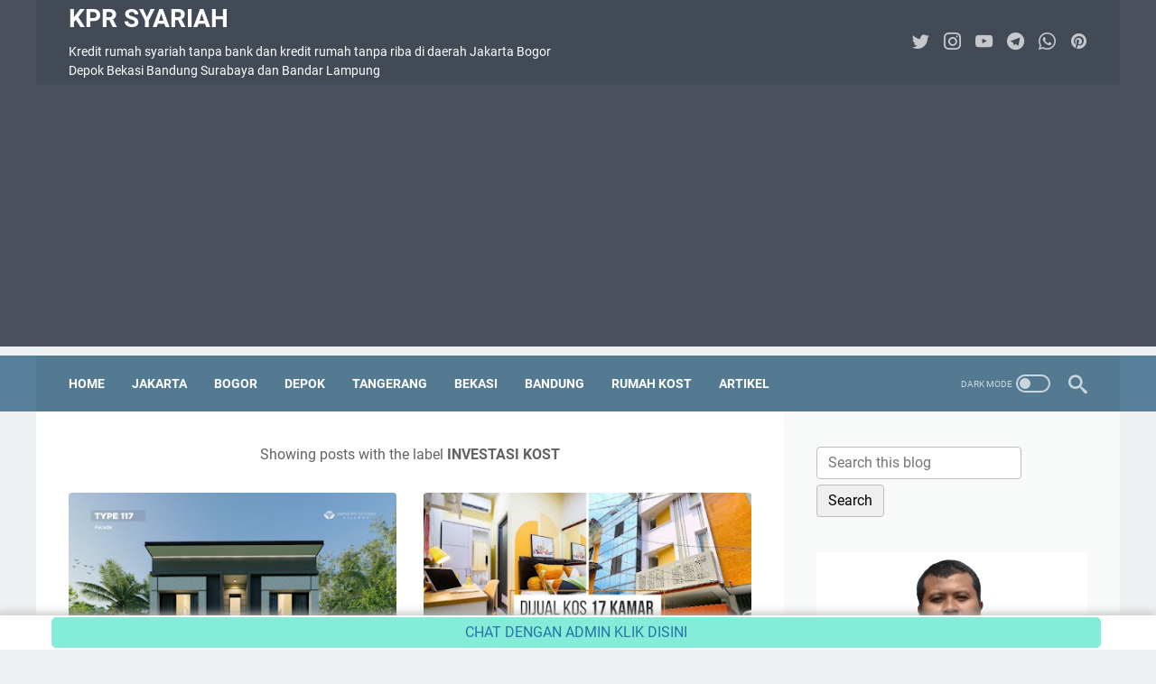

--- FILE ---
content_type: text/html; charset=UTF-8
request_url: https://www.kprrumahsyariah.net/search/label/INVESTASI%20KOST?updated-max=2024-01-12T21:21:00%2B07:00&max-results=8&start=3&by-date=false
body_size: 43119
content:
<!DOCTYPE html>
<html dir='ltr' lang='en-GB' xmlns='http://www.w3.org/1999/xhtml' xmlns:b='http://www.google.com/2005/gml/b' xmlns:data='http://www.google.com/2005/gml/data' xmlns:expr='http://www.google.com/2005/gml/expr'>
<head>
<script async='async' crossorigin='anonymous' src='https://pagead2.googlesyndication.com/pagead/js/adsbygoogle.js?client=ca-pub-2731146784326199'></script>
<meta content='width=device-width, initial-scale=1' name='viewport'/>
<meta content='text/html; charset=UTF-8' http-equiv='Content-Type'/>
<meta content='#424a56' name='theme-color'/>
<meta content='#424a56' name='msapplication-navbutton-color'/>
<meta content='blogger' name='generator'/>
<link href='https://www.kprrumahsyariah.net/favicon.ico' rel='icon' type='image/x-icon'/>
<link href='https://www.kprrumahsyariah.net/search/label/INVESTASI%20KOST?updated-max=2024-01-12T06:21:00-08:00&max-results=8&start=3&by-date=false' rel='canonical'/>
<link rel="alternate" type="application/atom+xml" title="KPR Syariah - Atom" href="https://www.kprrumahsyariah.net/feeds/posts/default" />
<link rel="alternate" type="application/rss+xml" title="KPR Syariah - RSS" href="https://www.kprrumahsyariah.net/feeds/posts/default?alt=rss" />
<link rel="service.post" type="application/atom+xml" title="KPR Syariah - Atom" href="https://www.blogger.com/feeds/3181263003879627014/posts/default" />
<meta content='https://www.kprrumahsyariah.net/search/label/INVESTASI%20KOST?updated-max=2024-01-12T06:21:00-08:00&max-results=8&start=3&by-date=false' property='og:url'/>
<meta content='KPR Syariah' property='og:title'/>
<meta content='Kami Menjual Rumah dengan cara kredit rumah syariah tanpa bank dan kredit rumah tanpa riba seluruh Indonesia dari berbagai Developer Property Syariah' property='og:description'/>
<meta content='https://blogger.googleusercontent.com/img/b/R29vZ2xl/AVvXsEgtBQjsmefIWsgRSoz2fa8JWJKRJJzkYivyrRLr0N1AD40sgKzt9G_DROuZSD9syeNueVXQtO70A5jSsAHUZypgWWtjzbUzmPaXf4sPkek4VBL40NOOpCQX4rUnFem2fYVFKvoN6QVgYlgKF_YUl4S4nEefFbo4INIHq7VjA9h3BUapgiA_AKLPhzmovs40/w1200-h630-p-k-no-nu/Harmony%20Student%20Village.jpg' property='og:image'/>
<meta content='https://blogger.googleusercontent.com/img/b/R29vZ2xl/AVvXsEgJQaaBsLUM_cfcMmvAoAEKXCU9lgDNuU3lQIPPcMef274yzl6Uy3OjGO7Z4ND5vv-1Tk1Hu1LpOKNrG69OLt3n1X5qxZhaP6Rv7gtSdTq5XCbnphSE4aXXdmkm5y7jcTKnFozLoptxtZQZJBqZ3vACt1hSTuZKAksmtUw1EOEwPphS3kNOrj3D4TJ5JSqJ/w1200-h630-p-k-no-nu/Jual%20Rumah%20Kost%20Jakarta%20Pusat%20(1).jpg' property='og:image'/>
<title>INVESTASI KOST - KPR Syariah</title>
<meta content='noindex, noarchive' name='robots'/>
<meta content='Kami Menjual Rumah dengan cara kredit rumah syariah tanpa bank dan kredit rumah tanpa riba seluruh Indonesia dari berbagai Developer Property Syariah' property='twitter:description'/>
<meta content='https://blogger.googleusercontent.com/img/b/R29vZ2xl/AVvXsEgtBQjsmefIWsgRSoz2fa8JWJKRJJzkYivyrRLr0N1AD40sgKzt9G_DROuZSD9syeNueVXQtO70A5jSsAHUZypgWWtjzbUzmPaXf4sPkek4VBL40NOOpCQX4rUnFem2fYVFKvoN6QVgYlgKF_YUl4S4nEefFbo4INIHq7VjA9h3BUapgiA_AKLPhzmovs40/w1200-h630-p-k-no-nu/Harmony%20Student%20Village.jpg' property='twitter:image'/>
<meta content='https://blogger.googleusercontent.com/img/b/R29vZ2xl/AVvXsEgJQaaBsLUM_cfcMmvAoAEKXCU9lgDNuU3lQIPPcMef274yzl6Uy3OjGO7Z4ND5vv-1Tk1Hu1LpOKNrG69OLt3n1X5qxZhaP6Rv7gtSdTq5XCbnphSE4aXXdmkm5y7jcTKnFozLoptxtZQZJBqZ3vACt1hSTuZKAksmtUw1EOEwPphS3kNOrj3D4TJ5JSqJ/w1200-h630-p-k-no-nu/Jual%20Rumah%20Kost%20Jakarta%20Pusat%20(1).jpg' property='twitter:image'/>
<link crossorigin='' href='https://www.blogger.com/' rel='preconnect'/>
<link crossorigin='' href='https://fonts.googleapis.com/' rel='preconnect'/>
<link crossorigin='' href='https://fonts.gstatic.com' rel='preconnect'/>
<link crossorigin='' href='https://blogger.googleusercontent.com/' rel='preconnect'/>
<link href='https://www.blogger.com/' rel='dns-prefetch'/>
<link href='https://fonts.googleapis.com/' rel='dns-prefetch'/>
<link href='https://fonts.gstatic.com' rel='dns-prefetch'/>
<link href='https://blogger.googleusercontent.com/' rel='dns-prefetch'/>
<link href='https://1.bp.blogspot.com/' rel='dns-prefetch'/>
<link href='https://2.bp.blogspot.com/' rel='dns-prefetch'/>
<link href='https://3.bp.blogspot.com/' rel='dns-prefetch'/>
<link href='https://4.bp.blogspot.com/' rel='dns-prefetch'/>
<style>
@font-face{font-family:Roboto;font-style:normal;font-weight:300;font-display:swap;src:url(https://fonts.gstatic.com/s/roboto/v20/KFOlCnqEu92Fr1MmSU5fCRc4EsA.woff2) format('woff2');unicode-range:U+0460-052F,U+1C80-1C88,U+20B4,U+2DE0-2DFF,U+A640-A69F,U+FE2E-FE2F}@font-face{font-family:Roboto;font-style:normal;font-weight:300;font-display:swap;src:url(https://fonts.gstatic.com/s/roboto/v20/KFOlCnqEu92Fr1MmSU5fABc4EsA.woff2) format('woff2');unicode-range:U+0400-045F,U+0490-0491,U+04B0-04B1,U+2116}@font-face{font-family:Roboto;font-style:normal;font-weight:300;font-display:swap;src:url(https://fonts.gstatic.com/s/roboto/v20/KFOlCnqEu92Fr1MmSU5fCBc4EsA.woff2) format('woff2');unicode-range:U+1F00-1FFF}@font-face{font-family:Roboto;font-style:normal;font-weight:300;font-display:swap;src:url(https://fonts.gstatic.com/s/roboto/v20/KFOlCnqEu92Fr1MmSU5fBxc4EsA.woff2) format('woff2');unicode-range:U+0370-03FF}@font-face{font-family:Roboto;font-style:normal;font-weight:300;font-display:swap;src:url(https://fonts.gstatic.com/s/roboto/v20/KFOlCnqEu92Fr1MmSU5fCxc4EsA.woff2) format('woff2');unicode-range:U+0102-0103,U+0110-0111,U+0128-0129,U+0168-0169,U+01A0-01A1,U+01AF-01B0,U+1EA0-1EF9,U+20AB}@font-face{font-family:Roboto;font-style:normal;font-weight:300;font-display:swap;src:url(https://fonts.gstatic.com/s/roboto/v20/KFOlCnqEu92Fr1MmSU5fChc4EsA.woff2) format('woff2');unicode-range:U+0100-024F,U+0259,U+1E00-1EFF,U+2020,U+20A0-20AB,U+20AD-20CF,U+2113,U+2C60-2C7F,U+A720-A7FF}@font-face{font-family:Roboto;font-style:normal;font-weight:300;font-display:swap;src:url(https://fonts.gstatic.com/s/roboto/v20/KFOlCnqEu92Fr1MmSU5fBBc4.woff2) format('woff2');unicode-range:U+0000-00FF,U+0131,U+0152-0153,U+02BB-02BC,U+02C6,U+02DA,U+02DC,U+2000-206F,U+2074,U+20AC,U+2122,U+2191,U+2193,U+2212,U+2215,U+FEFF,U+FFFD}@font-face{font-family:Roboto;font-style:normal;font-weight:400;font-display:swap;src:url(https://fonts.gstatic.com/s/roboto/v20/KFOmCnqEu92Fr1Mu72xKOzY.woff2) format('woff2');unicode-range:U+0460-052F,U+1C80-1C88,U+20B4,U+2DE0-2DFF,U+A640-A69F,U+FE2E-FE2F}@font-face{font-family:Roboto;font-style:normal;font-weight:400;font-display:swap;src:url(https://fonts.gstatic.com/s/roboto/v20/KFOmCnqEu92Fr1Mu5mxKOzY.woff2) format('woff2');unicode-range:U+0400-045F,U+0490-0491,U+04B0-04B1,U+2116}@font-face{font-family:Roboto;font-style:normal;font-weight:400;font-display:swap;src:url(https://fonts.gstatic.com/s/roboto/v20/KFOmCnqEu92Fr1Mu7mxKOzY.woff2) format('woff2');unicode-range:U+1F00-1FFF}@font-face{font-family:Roboto;font-style:normal;font-weight:400;font-display:swap;src:url(https://fonts.gstatic.com/s/roboto/v20/KFOmCnqEu92Fr1Mu4WxKOzY.woff2) format('woff2');unicode-range:U+0370-03FF}@font-face{font-family:Roboto;font-style:normal;font-weight:400;font-display:swap;src:url(https://fonts.gstatic.com/s/roboto/v20/KFOmCnqEu92Fr1Mu7WxKOzY.woff2) format('woff2');unicode-range:U+0102-0103,U+0110-0111,U+0128-0129,U+0168-0169,U+01A0-01A1,U+01AF-01B0,U+1EA0-1EF9,U+20AB}@font-face{font-family:Roboto;font-style:normal;font-weight:400;font-display:swap;src:url(https://fonts.gstatic.com/s/roboto/v20/KFOmCnqEu92Fr1Mu7GxKOzY.woff2) format('woff2');unicode-range:U+0100-024F,U+0259,U+1E00-1EFF,U+2020,U+20A0-20AB,U+20AD-20CF,U+2113,U+2C60-2C7F,U+A720-A7FF}@font-face{font-family:Roboto;font-style:normal;font-weight:400;font-display:swap;src:url(https://fonts.gstatic.com/s/roboto/v20/KFOmCnqEu92Fr1Mu4mxK.woff2) format('woff2');unicode-range:U+0000-00FF,U+0131,U+0152-0153,U+02BB-02BC,U+02C6,U+02DA,U+02DC,U+2000-206F,U+2074,U+20AC,U+2122,U+2191,U+2193,U+2212,U+2215,U+FEFF,U+FFFD}@font-face{font-family:Roboto;font-style:normal;font-weight:700;font-display:swap;src:url(https://fonts.gstatic.com/s/roboto/v20/KFOlCnqEu92Fr1MmWUlfCRc4EsA.woff2) format('woff2');unicode-range:U+0460-052F,U+1C80-1C88,U+20B4,U+2DE0-2DFF,U+A640-A69F,U+FE2E-FE2F}@font-face{font-family:Roboto;font-style:normal;font-weight:700;font-display:swap;src:url(https://fonts.gstatic.com/s/roboto/v20/KFOlCnqEu92Fr1MmWUlfABc4EsA.woff2) format('woff2');unicode-range:U+0400-045F,U+0490-0491,U+04B0-04B1,U+2116}@font-face{font-family:Roboto;font-style:normal;font-weight:700;font-display:swap;src:url(https://fonts.gstatic.com/s/roboto/v20/KFOlCnqEu92Fr1MmWUlfCBc4EsA.woff2) format('woff2');unicode-range:U+1F00-1FFF}@font-face{font-family:Roboto;font-style:normal;font-weight:700;font-display:swap;src:url(https://fonts.gstatic.com/s/roboto/v20/KFOlCnqEu92Fr1MmWUlfBxc4EsA.woff2) format('woff2');unicode-range:U+0370-03FF}@font-face{font-family:Roboto;font-style:normal;font-weight:700;font-display:swap;src:url(https://fonts.gstatic.com/s/roboto/v20/KFOlCnqEu92Fr1MmWUlfCxc4EsA.woff2) format('woff2');unicode-range:U+0102-0103,U+0110-0111,U+0128-0129,U+0168-0169,U+01A0-01A1,U+01AF-01B0,U+1EA0-1EF9,U+20AB}@font-face{font-family:Roboto;font-style:normal;font-weight:700;font-display:swap;src:url(https://fonts.gstatic.com/s/roboto/v20/KFOlCnqEu92Fr1MmWUlfChc4EsA.woff2) format('woff2');unicode-range:U+0100-024F,U+0259,U+1E00-1EFF,U+2020,U+20A0-20AB,U+20AD-20CF,U+2113,U+2C60-2C7F,U+A720-A7FF}@font-face{font-family:Roboto;font-style:normal;font-weight:700;font-display:swap;src:url(https://fonts.gstatic.com/s/roboto/v20/KFOlCnqEu92Fr1MmWUlfBBc4.woff2) format('woff2');unicode-range:U+0000-00FF,U+0131,U+0152-0153,U+02BB-02BC,U+02C6,U+02DA,U+02DC,U+2000-206F,U+2074,U+20AC,U+2122,U+2191,U+2193,U+2212,U+2215,U+FEFF,U+FFFD}
</style>
<script type='text/javascript'>
        (function(i,s,o,g,r,a,m){i['GoogleAnalyticsObject']=r;i[r]=i[r]||function(){
        (i[r].q=i[r].q||[]).push(arguments)},i[r].l=1*new Date();a=s.createElement(o),
        m=s.getElementsByTagName(o)[0];a.async=1;a.src=g;m.parentNode.insertBefore(a,m)
        })(window,document,'script','https://www.google-analytics.com/analytics.js','ga');
        ga('create', 'UA-167428189-1', 'auto', 'blogger');
        ga('blogger.send', 'pageview');
      </script>
<script>
    //<![CDATA[
    /* template option */
    var linkMagzSetting;function optionLinkMagz(n){for(var i in linkMagzSetting)"undefined"!=linkMagzSetting[i]&&(n[i]=linkMagzSetting[i])}
    /* shinsenter/defer.js */
    !function(u,i,t){var a,r,o=[],c=/p/.test(i.readyState),s="IntersectionObserver",f=/^data-(.+)/,e="pageshow",l="lazied",d="length",n="Attribute",h="SCRIPT",m="load",v="forEach",p="has"+n,y="nodeName",b="set"+n;function g(e,n,t,o){return o=(n?i.getElementById(n):r)||i.createElement(e||h),n&&(o.id=n),t&&(o.onload=t),o}function I(e){return[].slice.call(e.attributes)}function E(e){i.head.appendChild(e)}function N(e,n){return[].slice.call((n||i).querySelectorAll(e))}function x(e){a(function(o){o=N(e||"[type=deferjs]"),function e(n,t){(n=o.shift())&&(n.parentNode.removeChild(n),(t=function(e,n,t,o,i){for(n=g(e[y]),i=0,t=I(e);i<t[d];i++)"type"!=(o=t[i]).name&&n[b](o.name,o.value);return n.text=e.text,n}(n)).src&&!t[p]("async")?(t.onload=t.onerror=e,E(t)):(E(t),e()))}()})}function C(e,n,t,o,i){for(o=0,t=I(e);o<t[d];o++)(i=f.exec(t[o].name))&&e[b](i[1],t[o].value);N("source",e)[v](C),m in e&&e[m](),n&&(e.className+=" "+n)}(a=function(e,n){c?t(e,n):o.push(e,n)}).all=x,a.js=function(n,t,e,o){a(function(e){(e=g(r,t,o)).src=n,E(e)},e)},a.css=function(n,t,e,o){a(function(e){(e=g("LINK",t,o)).rel="stylesheet",e.href=n,E(e)},e)},a.dom=function(e,n,i,r,c){a(function(t,n){function o(e){r&&!1===r(e)||C(e,i)}n=s in u?(t=new u[s](function(e){e[v](function(e,n){e.isIntersecting&&(n=e.target)&&(t.unobserve(n),o(n))})},c)).observe.bind(t):o,N(e||"[data-src]")[v](function(e){e[p](l)||(e[b](l,e[y]),n(e))})},n)},a.reveal=C,u.addEventListener("on"+e in u?e:m,function(){for(c=!x();o[0];)a(o.shift(),o.shift())}),u.Defer=a}(this,document,setTimeout);
    //]]>
</script>
<noscript><style>#iklan-tengah1,#iklan-tengah2,#iklan-atas,#iklan-bawah,#matched-content,#iklan-infeed{display:none;}</style></noscript>
<style id='page-skin-1' type='text/css'><!--
/* -----------------------------------------------
Blogger Template Style
Name:     linkmagz
Version:  3.4.0
Designer: Mas Sugeng
----------------------------------------------- */
html{font:normal normal 16px Helvetica, Arial, sans-serif}body{background:#edf1f2;color:#636363;font-family:Roboto,Arial,sans-serif}.buttonDownload{background:#2675A6}a:link,.toc button{text-decoration:none;transition:all .2s;color:#2675A6}a:visited{color:#2675A6}a:hover{color:#636363}#sidebar-wrap a:link{color:#2675A6}#sidebar-wrap a:visited{color:#2675A6}#sidebar-wrap a:hover{color:#636363}#sidebar-wrap ul li::before{border:3px solid #2675A6}#footer-content,#header-content,.navmenu,.menu-sticky,#footer-widget-html,#wrapper{max-width:1200px}#header-wrap{transition:all .2s;background:#4b525d}#header-content,#navmenu-sidebar-closebtn{transition:all .2s;background:#424a56}#header-outer #header-content{min-height:48px}#navmenu-wrap,#navmenu-wrap-sticky{transition:all .2s;background:#57809a}#header-outer .navmenu .nav-outer{min-height:62px}#header-outer .menu-sticky .nav-outer::after,#header-outer .navmenu .nav-outer::after{content:'';min-height:inherit;font-size:0}#header .widget img{max-height:33px}.navmenu,.menu-sticky{transition:all .2s;background:#547A92}#navmenu-sidebar-body ul li a{color:#636363}#navmenu-sidebar-body ul li a:hover{color:#2675A6}.ms-submenu-button::after{border-color:#636363 transparent transparent}.ms-submenu-button.ms-submenu-shown::after{border-color:transparent transparent #636363}#goTop,.comments .comments-content .icon.blog-author::after{transition:all .2s;color:#FFFFFF;background:#547A92}#goTop::after{transition:all .2s;border-top:2px solid #FFFFFF;border-right:2px solid #FFFFFF}#content-wrap,#content-wrap-produk-index,#navmenu-sidebar-body,#wrapper{transition:all .2s;background:#ffffff}#sidebar-wrap{transition:all .2s;background:#f8fafa}.PopularPosts .popular-post-widget-title h3.title,.PopularPosts .popular-post-widget-title h2.title{transition:all .2s;box-shadow:0 0 0 2px #f8fafa}.html-jasa .normalwidget-title h3.title,.html-produk .normalwidget-title h3.title,.html-jasa .normalwidget-title h2.title,.html-produk .normalwidget-title h2.title,.latestposts-title h2,#ms-related-post p.ms-title,.share-this-pleaseeeee{transition:all .2s;background:#ffffff}.FeaturedPost h3.title,.FeaturedPost h2.title{transition:all .2s;box-shadow:0 0 0 2px #ffffff}.normalwidget-title h3.title,.normalwidget-title h2.title{transition:all .2s;background:#f8fafa}a.blog-pager-older-link::after,a.blog-pager-newer-link::before{border:solid #FFFFFF}.blog-pager a.js-load,.blog-pager span.js-loaded,.blog-pager span.js-loading,.blog-pager a.blog-pager-older-link,.blog-pager a.blog-pager-newer-link,.blog-pager a.js-load:visited,.blog-pager a.blog-pager-older-link:visited,.blog-pager a.blog-pager-newer-link:visited{transition:all .2s;background:#b15f3e;color:#FFFFFF !important}.js-loading::after{border:2px solid #FFFFFF}.blog-pager a.js-load:hover,.blog-pager span.js-loaded:hover,.blog-pager span.js-loading:hover,a.blog-pager-newer-link:hover,a.blog-pager-older-link:hover{background:#925035}#social-button .widget,#header .widget,#header .widget a,#navmenu-sidebar-closebtn .closebtn,#navmenu-sidebar-closebtn .closebtn-title{color:#FFFFFF}#header .widget p.title-description{color:#FFFFFF}.social-icon i{transition:all .2s;color:#FFFFFF}.navmenu-content,.navmenu-button,.navmenu-content>ul>li>a{color:#FFFFFF}.navmenu-button div{transition:all .2s;background-color:#FFFFFF}.navmenu-content>ul>li>a::before{transition:all .2s;background:#FFFFFF}.navmenu-content>ul>li.has-sub>a::after{border-bottom:1px solid #FFFFFF;border-left:1px solid #FFFFFF}.darkmode-switch .switch-title{color:#FFFFFF}.darkmode-switch .slider{border:2px solid #FFFFFF}.darkmode-switch .slider:before{transition:all .2s;background:#FFFFFF}.darkmode-switch .switch:hover .slider:before{background:#FFFFFF}.iconsearch-label{transition:all .2s;color:#FFFFFF}.iconsearch-label path{fill:#FFFFFF}.FeaturedPost h3.title,.PopularPosts .popular-post-widget-title h3.title,.FeaturedPost h2.title,.PopularPosts .popular-post-widget-title h2.title{transition:all .2s;color:#FFFFFF;background:#b15f3e}.normalwidget-title::after{transition:all .2s;background:#f0f4f4}.normalwidget-title h3.title,.normalwidget-title h2.title{color:#707070}.html-jasa .normalwidget-title::after,.html-produk .normalwidget-title::after,.latestposts-title::after{transition:all .2s;background:#f8fafa}.html-jasa .normalwidget-title h3.title,.html-produk .normalwidget-title h3.title,.html-jasa .normalwidget-title h2.title,.html-produk .normalwidget-title h2.title,.latestposts-title h2{color:#707070}.post-title,.post-title a{color:#575a5f}.post-title a:hover{color:#2675A6}.breadcrumbs,.breadcrumbs a,.post-info,.post-info a{color:#757575}.breadcrumbs a:hover,.post-info a:hover{color:#2675A6}#content-wrap-produk-index b.info-produk,.img-thumbnail .label-info a,.img-thumbnail .label-info a:visited,.img-thumbnail .label-info a:hover{transition:all .2s;background:#547A92;color:#FFFFFF !important}.FeaturedPost .post-summary,.FeaturedPost .post-summary .featured-info{transition:all .2s;background:#f8fafa}@media only screen and (max-width:600px){.FeaturedPost .post-summary{background:#ffffff}}.FeaturedPost .featured-img-bg{transition:all .2s;background:#ffffff}.FeaturedPost h2 a,.FeaturedPost h3 a{color:#575a5f}.FeaturedPost h2 a:hover,.FeaturedPost h3 a:hover{color:#2675A6}.FeaturedPost p.featured-desc{color:#636363}p.featured-more a:link,p.featured-more a:visited{transition:all .2s;color:#FFFFFF !important;background:#b15f3e}p.featured-more a:hover{background:#925035}.sidebar ul li::before{border:3px solid #2675A6}.sidebar ol li::before{color:#2675A6}.PopularPosts .popular-post-info{transition:all .2s;background:#ffffff}.PopularPosts .popular-post-snippet{color:#737373}.PopularPosts .popular-post-title a{color:#575a5f}.PopularPosts .popular-post-title a:hover{color:#2675A6}.Profile{color:#737373}.Profile .individual,.Profile .team{transition:all .2s;background:#ffffff}.Profile .individual .profile-link{border:1px solid #2675A6;color:#2675A6}.Profile .individual .profile-link:hover{border:1px solid #575a5f;color:#575a5f}.Profile .profile-link-author{color:#2675A6}.Profile .profile-link-author:hover{color:#575a5f}.Profile .location path{fill:#737373}.label-size a.label-name{border:1px solid #2675A6}.label-size a.label-name:hover{border:1px solid #636363}#footer-widget-html{background:#4b525d;color:#FFFFFF}#footer-outer{transition:all .2s;background:#4b525d}#footer-content{transition:all .2s;background:#424a56;color:#FFFFFF}#footer-content a{color:#FFFFFF}#footer-content a:hover{color:#dddddd}
/* ini normalize.css v8.0.1 | MIT License | github.com/necolas/normalize.css */html{line-height:1.15;-webkit-text-size-adjust:100%}body{margin:0}main{display:block}h1{font-size:2em;margin:.67em 0}hr{-webkit-box-sizing:content-box;box-sizing:content-box;height:0;overflow:visible}pre{font-family:monospace,monospace;font-size:1em}a{background-color:transparent}abbr[title]{border-bottom:0;text-decoration:underline;-webkit-text-decoration:underline dotted;text-decoration:underline dotted}b,strong{font-weight:bolder}code,kbd,samp{font-family:monospace,monospace;font-size:1em}small{font-size:80%}sub,sup{font-size:75%;line-height:0;position:relative;vertical-align:baseline}sub{bottom:-0.25em}sup{top:-0.5em}img{border-style:none}button,input,optgroup,select,textarea{font-family:inherit;font-size:100%;line-height:1.15;margin:0}button,input{overflow:visible}button,select{text-transform:none}button,[type=button],[type=reset],[type=submit]{-webkit-appearance:button}button::-moz-focus-inner,[type=button]::-moz-focus-inner,[type=reset]::-moz-focus-inner,[type=submit]::-moz-focus-inner{border-style:none;padding:0}button:-moz-focusring,[type=button]:-moz-focusring,[type=reset]:-moz-focusring,[type=submit]:-moz-focusring{outline:1px dotted ButtonText}fieldset{padding:.35em .75em .625em}legend{-webkit-box-sizing:border-box;box-sizing:border-box;color:inherit;display:table;max-width:100%;padding:0;white-space:normal}progress{vertical-align:baseline}textarea{overflow:auto}[type=checkbox],[type=radio]{-webkit-box-sizing:border-box;box-sizing:border-box;padding:0}[type=number]::-webkit-inner-spin-button,[type=number]::-webkit-outer-spin-button{height:auto}[type=search]{-webkit-appearance:textfield;outline-offset:-2px}[type=search]::-webkit-search-decoration{-webkit-appearance:none}::-webkit-file-upload-button{-webkit-appearance:button;font:inherit}details{display:block}summary{display:list-item}template{display:none}[hidden]{display:none}body.darkmode{background:#353535;color:#eee}body.darkmode a:link,body.darkmode .toc button{color:#a3daef;-webkit-transition:all .2s;transition:all .2s}body.darkmode a:visited{color:#a3daef}body.darkmode a:hover{color:#fff}body.darkmode #sidebar-wrap a:link{color:#eee}body.darkmode #sidebar-wrap a:visited{color:#eee}body.darkmode #sidebar-wrap a:hover{color:#fff}body.darkmode #header-wrap{background:#2b2b2b}body.darkmode #header-content,body.darkmode #navmenu-sidebar-closebtn{background:#232323}body.darkmode #navmenu-wrap,body.darkmode #navmenu-wrap-sticky{background:#2f2f2f}body.darkmode .navmenu,body.darkmode .menu-sticky{background:#2b2b2b}body.darkmode #navmenu-sidebar-body ul li a,body.darkmode .navmenu-content li li a{color:#eee}body.darkmode #navmenu-sidebar-body ul li a:hover{color:#fff}body.darkmode .ms-submenu-button::after{border-color:#eee transparent transparent}body.darkmode .ms-submenu-button.ms-submenu-shown::after{border-color:transparent transparent #eee}body.darkmode #sidebar-wrap{background:#2f2f2f}body.darkmode .PopularPosts .popular-post-widget-title h3.title,body.darkmode .PopularPosts .popular-post-widget-title h2.title{-webkit-box-shadow:0 0 0 2px #2f2f2f;box-shadow:0 0 0 2px #2f2f2f}body.darkmode .normalwidget-title h3.title,body.darkmode .normalwidget-title h2.title{background:#2f2f2f}body.darkmode #wrapper,body.darkmode #content-wrap,body.darkmode #content-wrap-produk-index,body.darkmode #navmenu-sidebar-body,body.darkmode .latestposts-title h2,body.darkmode .html-produk .normalwidget-title h3.title,body.darkmode .html-jasa .normalwidget-title h3.title,body.darkmode .html-produk .normalwidget-title h2.title,body.darkmode .html-jasa .normalwidget-title h2.title,body.darkmode .share-this-pleaseeeee,body.darkmode #ms-related-post p.ms-title,body.darkmode .FeaturedPost .featured-img-bg,body.darkmode .PopularPosts .popular-post-info,body.darkmode .Profile .individual,body.darkmode .Profile .team{background:#323232}body.darkmode .FeaturedPost h3.title,body.darkmode .FeaturedPost h2.title{-webkit-box-shadow:0 0 0 2px #323232;box-shadow:0 0 0 2px #323232}body.darkmode #header .widget a,body.darkmode #header .widget,body.darkmode #navmenu-sidebar-closebtn .closebtn,body.darkmode #navmenu-sidebar-closebtn .closebtn-title{color:#eee}body.darkmode #header .widget p.title-description{color:#bbb}body.darkmode .navmenu-content>ul>li>a,body.darkmode .navmenu-button{color:#eee}body.darkmode .navmenu-button div{background-color:#eee}body.darkmode .navmenu-content>ul>li>a::before{background:#eee}body.darkmode .navmenu-content>ul>li.has-sub>a::after{border-bottom:1px solid #eee;border-left:1px solid #eee}body.darkmode .navmenu-content li li.has-sub::after{border-bottom:1px solid #eee;border-right:1px solid #eee}body.darkmode .navmenu-content ul li ul{background:#4a4a4a}body.darkmode .navmenu-content>ul>li>ul:before{border-bottom-color:#4a4a4a}body.darkmode .navmenu-content li li a:before{background:#eee}body.darkmode #social-button .social-icon i{color:#eee}body.darkmode #social-button .social-icon i:hover{color:#fff}body.darkmode .iconsearch-label{color:#eee}body.darkmode .iconsearch-label:hover{color:#fff}body.darkmode .darkmode-switch .switch{opacity:1}body.darkmode .darkmode-switch .switch-title{color:#bbb;opacity:1}body.darkmode .darkmode-switch .slider{border:2px solid #bbb}body.darkmode .darkmode-switch .slider:before{background:#eee}body.darkmode .darkmode-switch .switch:hover .slider:before{background:#fff}body.darkmode .normalwidget-title::after{background:#383838}body.darkmode .normalwidget-title h3.title,body.darkmode .normalwidget-title h2.title{color:#eee}body.darkmode .latestposts-title::after,body.darkmode .html-produk .normalwidget-title::after,body.darkmode .html-jasa .normalwidget-title::after{background:#383838}body.darkmode .latestposts-title h2,body.darkmode .html-produk .normalwidget-title h3.title,body.darkmode .html-jasa .normalwidget-title h3.title,body.darkmode .html-produk .normalwidget-title h2.title,body.darkmode .html-jasa .normalwidget-title h2.title{color:#eee}body.darkmode .post-title,body.darkmode .post-title a{color:#eee}body.darkmode .post-title a:hover{color:#fff}body.darkmode .post-info,body.darkmode .post-info a,body.darkmode .breadcrumbs,body.darkmode .breadcrumbs a{color:#bbb}body.darkmode .post-info a:hover,body.darkmode .breadcrumbs a:hover{color:#fff}body.darkmode .FeaturedPost .post-summary,body.darkmode .FeaturedPost .post-summary .featured-info{background:#2f2f2f}@media only screen and (max-width:600px){body.darkmode .FeaturedPost .post-summary{background:#323232}}body.darkmode .FeaturedPost h3 a,body.darkmode .FeaturedPost h2 a{color:#eee}body.darkmode .FeaturedPost h3 a:hover,body.darkmode .FeaturedPost h2 a:hover{color:#fff}body.darkmode .FeaturedPost p.featured-desc{color:#eee}body.darkmode #sidebar-wrap ul li::before{border:3px solid #eee}body.darkmode #sidebar-wrap ol li::before{color:#eee}body.darkmode .PopularPosts .popular-post-snippet{color:#bbb}body.darkmode .PopularPosts .popular-post-title a{color:#eee}body.darkmode .PopularPosts .popular-post-title a:hover{color:#fff}body.darkmode .Profile{color:#eee}body.darkmode .Profile .individual .profile-link{border:1px solid #eee;color:#eee}body.darkmode .Profile .individual .profile-link:hover{border:1px solid #fff;color:#fff}body.darkmode .Profile .profile-link-author{color:#eee}body.darkmode .Profile .profile-link-author:hover{color:#fff}body.darkmode .Profile .location path{fill:#eee}body.darkmode .FollowByEmail{background:#2d2d2d;color:#bbb}body.darkmode .FollowByEmail ::-webkit-input-placeholder{color:#666;opacity:.9}body.darkmode .FollowByEmail ::-moz-placeholder{color:#666;opacity:.9}body.darkmode .FollowByEmail :-ms-input-placeholder{color:#666;opacity:.9}body.darkmode .FollowByEmail ::-ms-input-placeholder{color:#666;opacity:.9}body.darkmode .FollowByEmail ::placeholder{color:#666;opacity:.9}body.darkmode .FollowByEmail .follow-by-email-address{background:#fff}body.darkmode .label-size a.label-name{border:1px solid #eee}body.darkmode .label-size a.label-name:hover{border:1px solid #fff}body.darkmode iframe.blogger-comment-from-post{padding:0 10px;background:#fff;-webkit-box-sizing:border-box;box-sizing:border-box}body.darkmode #footer-outer{background:#313131}body.darkmode #footer-content{background:#282828;color:#eee}body.darkmode #footer-content a{color:#eee}body.darkmode #footer-content a:hover{color:#fff}@font-face{font-family:"sugengidfont";src:url("[data-uri]");font-weight:400;font-style:normal;font-display:block}.icon-tiktok:before{content:"\e900"}.icon-linkedin:before{content:"\e901"}.icon-maps:before{content:"\e903"}.icon-home3:before{content:"\e902"}.icon-book:before{content:"\e91f"}.icon-file-text2:before{content:"\e926"}.icon-folder-open:before{content:"\e930"}.icon-cart:before{content:"\e93a"}.icon-calendar:before{content:"\e953"}.icon-download:before{content:"\e960"}.icon-forward:before{content:"\e969"}.icon-bubbles2:before{content:"\e96d"}.icon-user:before{content:"\e971"}.icon-quotes-left:before{content:"\e977"}.icon-spinner11:before{content:"\e984"}.icon-search:before{content:"\e986"}.icon-sun:before{content:"\e9d4"}.icon-brightness-contrast:before{content:"\e9d6"}.icon-warning:before{content:"\ea07"}.icon-info:before{content:"\ea0c"}.icon-checkmark:before{content:"\ea10"}.icon-arrow-right2:before{content:"\ea3c"}.icon-arrow-left2:before{content:"\ea40"}.icon-checkbox-checked:before{content:"\ea52"}.icon-checkbox-unchecked:before{content:"\ea53"}.icon-new-tab:before{content:"\ea7e"}.icon-share2:before{content:"\ea82"}
.icon-mail:before{content:"\ea83"}.icon-facebook2:before{content:"\ea91"}.icon-instagram:before{content:"\ea92"}.icon-whatsapp:before{content:"\ea93"}.icon-telegram:before{content:"\ea95"}.icon-twitter:before{content:"\ea96"}.icon-rss2:before{content:"\ea9c"}.icon-youtube:before{content:"\ea9d"}.icon-dribbble:before{content:"\eaa7"}.icon-behance2:before{content:"\eaa9"}.icon-github:before{content:"\eab0"}.icon-pinterest:before{content:"\ead1"}body{font-size:16px;font-size:1rem;line-height:1.5;padding:0;margin:0;overflow-y:scroll;position:relative}blockquote{background:rgba(153,163,173,0.08);border-left:5px solid rgba(121,128,136,0.07);padding:15px 20px;font-style:italic;margin:20px 0 20px 32px;margin:1.25rem 0 1.25rem 2rem}@media only screen and (max-width:480px){blockquote{margin:1.25rem 0 1.25rem 0;padding:10px 15px}}blockquote[style]{background:transparent;border-left:0 solid transparent;font-style:normal}ul,ol{margin:20px 0 20px 0;margin:1.25rem 0 1.25rem 0;padding-left:48px;padding-left:3rem}@media only screen and (max-width:480px){ul,ol{padding-left:1.25rem}}ul ul,ol ol{margin:8px 0 8px 0;margin:.5rem 0 .5rem 0}li ul,li ol{margin:12px 0;margin:.75rem 0}:not(pre)>code{background:rgba(232,191,115,0.08);padding:3px 6px}pre{word-break:break-word;white-space:pre-wrap;background:rgba(232,191,115,0.08);border-left:5px solid rgba(245,228,194,0.17);padding:15px 20px;margin:20px 0;margin:1.25rem 0}.lazyload{-webkit-transition:opacity 200ms ease-in-out;transition:opacity 200ms ease-in-out;opacity:0}.lazyload+.lazy-loading{-webkit-animation-duration:1.25s;animation-duration:1.25s;-webkit-animation-fill-mode:forwards;animation-fill-mode:forwards;-webkit-animation-iteration-count:infinite;animation-iteration-count:infinite;-webkit-animation-name:placeHolderShimmer;animation-name:placeHolderShimmer;-webkit-animation-timing-function:ease-in-out;animation-timing-function:ease-in-out;background:#d7dee0;background:-webkit-gradient(linear,left top,right top,color-stop(10%,#d7dee0),color-stop(18%,#c8cecf),color-stop(33%,#d7dee0));background:linear-gradient(to right,#d7dee0 10%,#c8cecf 18%,#d7dee0 33%);background-size:200% 100% !important;-webkit-transition:opacity 200ms ease-in-out;transition:opacity 200ms ease-in-out;position:absolute;top:0;left:0;bottom:0;right:0;opacity:1}.lazyload.loaded{opacity:1}.lazyload.loaded+.lazy-loading{opacity:0}@-webkit-keyframes placeHolderShimmer{0%{background-position:100% 0}100%{background-position:-100% 0}}@keyframes placeHolderShimmer{0%{background-position:100% 0}100%{background-position:-100% 0}}.template-settings,.custom-css,.custom-javascript-footer{display:none}@-webkit-keyframes smallslide{100%{padding-left:8px}}@keyframes smallslide{100%{padding-left:8px}}.navbarrr,.quickedit,.BlogSearch h3{display:none}iframe{max-width:100%}table,img{max-width:100%;height:auto}table[border="1"]{border-collapse:collapse}table[border="1"] td{vertical-align:top;text-align:left;font-size:14px;font-size:.875rem;padding:3px 10px;border:1px solid rgba(0,0,0,0.23)}table[border="1"] th{vertical-align:top;text-align:center;font-size:14px;font-size:.875rem;font-weight:bold;padding:5px 10px;border:1px solid rgba(0,0,0,0.23)}.post-body{word-wrap:break-word}.post-body a:link{text-decoration:underline}.post-body a[imageanchor]{display:inline-block}.post-body a[style="margin-left: 1em; margin-right: 1em;"]{margin:0 !important;display:inline-block}.post-body iframe{max-width:100%;display:block;margin:0 auto}.post-body table.tr-caption-container{margin-bottom:16px;margin-bottom:1rem;position:relative;overflow:hidden}.post-body td.tr-caption{font-size:12px;font-size:.75rem;position:absolute;bottom:0;right:0;background:rgba(0,0,0,0.5);padding:3px 10px;color:#fff;border-radius:6px 0 0 0;word-break:break-word}.post-body table.tr-caption-container a,.post-body table.tr-caption-container img{display:block;margin-bottom:0 !important}.post-body>.YOUTUBE-iframe-video{width:474px}.youtube-responsive{overflow:hidden;position:relative;width:100%}.youtube-responsive iframe{position:absolute;top:0;left:0;width:100%;height:100%}.youtube-responsive::after{padding-top:56.25%;display:block;content:""}@media only screen and (max-width:480px){.youtube-responsive{margin:0 -22px;width:100vw}}@media only screen and (max-width:480px){.post-body>img.fullwidth,.post-body div img.fullwidth{width:100vw;max-width:100vw;margin:0 -22px !important}.post-body .tr-caption-container.fullwidth{margin-right:-22px !important;margin-left:-22px !important;width:100vw;max-width:100vw}.post-body .tr-caption-container.fullwidth img{width:100vw;max-width:100vw;margin:0 !important}.post-body a[imageanchor],table.tr-caption-container{float:none !important;margin-left:auto !important;margin-right:auto !important}.post-body .separator>a{margin-left:auto !important;margin-right:auto !important}}.CSS_LIGHTBOX{z-index:9999 !important}.CSS_LAYOUT_COMPONENT{color:transparent}.skip-to-link{display:inline-block;background:#a0520f;color:#fff !important;text-decoration:none !important;left:0;top:0;padding:3px 10px;position:absolute;z-index:1000;-webkit-transform:translateY(-100%);transform:translateY(-100%);-webkit-transition:-webkit-transform .3s;transition:-webkit-transform .3s;transition:transform .3s;transition:transform .3s,-webkit-transform .3s;outline:0;border-radius:4px;border:2px solid #fff}.skip-to-link:focus{-webkit-transform:translateY(0);transform:translateY(0)}.screen-reader-text{border:0;height:0;position:absolute;width:0;top:0;overflow:hidden}a.read-more-link,p.featured-more a{position:relative}#header-outer{width:100%}#header-outer #header-wrap{width:100%}#header-outer #header-content{position:relative;margin:0 auto;padding:0 36px;-webkit-box-sizing:border-box;box-sizing:border-box;display:-webkit-box;display:-ms-flexbox;display:flex;-webkit-box-orient:horizontal;-webkit-box-direction:normal;-ms-flex-flow:row wrap;flex-flow:row wrap;-webkit-box-align:center;-ms-flex-align:center;align-items:center;-webkit-box-pack:end;-ms-flex-pack:end;justify-content:flex-end}@media only screen and (max-width:900px){#header-outer #header-content{padding:3px 30px}}@media only screen and (max-width:480px){#header-outer #header-content{padding:22px 22px 12px}}#header-outer #header-content:after{content:"";min-height:inherit;font-size:0;display:block}@media only screen and (max-width:480px){#header-outer #header-content:after{min-height:0}}#header-outer #navmenu-wrap{width:100%}#header-outer .menu-sticky .nav-outer{min-height:52px}#header-outer .navmenu,#header-outer .menu-sticky{margin:0 auto;padding:0 36px;-webkit-box-sizing:border-box;box-sizing:border-box}#header-outer .navmenu .nav-outer,#header-outer .menu-sticky .nav-outer{display:-webkit-box;display:-ms-flexbox;display:flex;-webkit-box-orient:horizontal;-webkit-box-direction:normal;-ms-flex-flow:row wrap;flex-flow:row wrap;-webkit-box-align:center;-ms-flex-align:center;align-items:center;-webkit-box-pack:start;-ms-flex-pack:start;justify-content:flex-start}@media only screen and (max-width:900px){#header-outer .navmenu,#header-outer .menu-sticky{padding:0 30px}}@media only screen and (max-width:480px){#header-outer .navmenu,#header-outer .menu-sticky{padding:0 22px}}#header-outer #navmenu-wrap-sticky{position:fixed;width:100%;z-index:9;top:0;left:0;right:0;-webkit-transform:translateY(-101%);transform:translateY(-101%);-webkit-transition:-webkit-transform .2s ease-in-out;transition:-webkit-transform .2s ease-in-out;transition:transform .2s ease-in-out;transition:transform .2s ease-in-out,-webkit-transform .2s ease-in-out;-webkit-backface-visibility:hidden;backface-visibility:hidden}#header-outer #navmenu-wrap-sticky.navsticky-show{-webkit-transform:translateY(0);transform:translateY(0);-webkit-transition:-webkit-transform .2s ease-in-out;transition:-webkit-transform .2s ease-in-out;transition:transform .2s ease-in-out;transition:transform .2s ease-in-out,-webkit-transform .2s ease-in-out;display:table}#header{display:-webkit-box;display:-ms-flexbox;display:flex;-webkit-box-orient:horizontal;-webkit-box-direction:normal;-ms-flex-flow:row wrap;flex-flow:row wrap;-webkit-box-flex:1;-ms-flex:1 1 50%;flex:1 1 50%;max-width:50%;min-width:0;-webkit-box-align:center;-ms-flex-align:center;align-items:center}@media only screen and (max-width:480px){#header{-webkit-box-flex:1;-ms-flex:1 1 100%;flex:1 1 100%;max-width:100%;text-align:center;margin-bottom:10px}}#header .widget{display:-webkit-box;display:-ms-flexbox;display:flex;-webkit-box-orient:horizontal;-webkit-box-direction:normal;-ms-flex-flow:row wrap;flex-flow:row wrap;-webkit-box-flex:1;-ms-flex:1 1 auto;flex:1 1 auto;min-width:0;-webkit-box-align:center;-ms-flex-align:center;align-items:center}@media only screen and (max-width:480px){#header .widget{-webkit-box-flex:1;-ms-flex:1 1 100%;flex:1 1 100%}}@media only screen and (max-width:480px){#header .widget .blog-title-wrap{margin:0 auto}}#header .widget a{-webkit-transition:all .2s;transition:all .2s}@media only screen and (max-width:480px){#header .widget a{-webkit-box-flex:1;-ms-flex:1 1 100%;flex:1 1 100%}}@media only screen and (max-width:480px){#header .widget>h1.blog-title,#header .widget>h2.blog-title{-webkit-box-flex:1;-ms-flex:1 1 100%;flex:1 1 100%}}#header .widget h1.blog-title,#header .widget h2.blog-title{margin:5px 25px 5px 0;text-transform:uppercase;font-size:28px;font-size:1.75rem;padding:0;line-height:32px;line-height:2rem}@media only screen and (max-width:480px){#header .widget h1.blog-title,#header .widget h2.blog-title{margin:0;text-align:center}}#header .widget p.title-description{font-size:14px;font-size:.875rem;margin:5px 0}
@media only screen and (max-width:480px){#header .widget p.title-description{-webkit-box-flex:1;-ms-flex:1 1 100%;flex:1 1 100%;margin-top:8px;margin-bottom:0;text-align:center}}#header .widget img{display:block;width:auto;margin:5px 25px 5px 0}@media only screen and (max-width:480px){#header .widget img{display:block;margin:0 auto;max-width:100%}}#header .widget .hide-title .blog-title{text-indent:-9999px;visibility:hidden;margin:0;padding:0;height:0}.navmenu-content{text-transform:uppercase;font-size:14px;font-size:.875rem;-webkit-box-flex:1;-ms-flex:1 1 75%;flex:1 1 75%;min-width:0;-webkit-box-ordinal-group:2;-ms-flex-order:1;order:1}@media only screen and (max-width:900px){.navmenu-content{display:none}}.navmenu-content ul{list-style:none;margin:0;padding:0}.navmenu-content>ul{display:-webkit-box;display:-ms-flexbox;display:flex;-webkit-box-orient:horizontal;-webkit-box-direction:normal;-ms-flex-flow:row wrap;flex-flow:row wrap}.navmenu-content>ul>li{position:relative;-webkit-transition-duration:.2s;transition-duration:.2s;font-weight:bold;margin:0 30px 0 0;padding:0}.navmenu-content>ul>li>a::before{position:absolute;bottom:12px;left:0;content:"";display:block;width:0;height:2px;-webkit-transition:width .2s;transition:width .2s}.navmenu-content>ul>li>a{line-height:42px;display:inline-block;position:relative}.navmenu-content>ul>li.has-sub>a{padding-right:13px}.navmenu-content>ul>li.has-sub:hover>a::before{width:calc(100% - 13px);-webkit-transition:width .2s;transition:width .2s}.navmenu-content>ul>li:hover>a::before{width:100%;-webkit-transition:width .2s;transition:width .2s}.navmenu-content>ul>li.has-sub>a::after{width:4px;content:"";height:4px;-webkit-transform:rotate(-45deg);transform:rotate(-45deg);position:absolute;top:16px;right:0}.navmenu-content>ul>li a:hover{cursor:pointer}.navmenu-content ul li ul{background:#fff;padding:12px 0;-webkit-box-shadow:0 5px 20px rgba(99,99,99,0.11);box-shadow:0 5px 20px rgba(99,99,99,0.11);border-radius:5px;visibility:hidden;opacity:0;min-width:100px;position:absolute;z-index:6;-webkit-transition:all .2s ease;transition:all .2s ease;top:42px;left:0;-webkit-transform:translateY(10px);transform:translateY(10px);-webkit-transition:visibility .2s ease,-webkit-transform .2s ease;transition:visibility .2s ease,-webkit-transform .2s ease;transition:visibility .2s ease,transform .2s ease;transition:visibility .2s ease,transform .2s ease,-webkit-transform .2s ease;-webkit-box-orient:vertical;-webkit-box-direction:normal;-ms-flex-flow:column wrap;flex-flow:column wrap}.navmenu-content>ul>li>ul::before{content:"";display:block;position:absolute !important;left:10px;top:-12px;bottom:100%;width:0;height:0;border-bottom:6px solid #fff;border-top:6px solid transparent;border-left:6px solid transparent;border-right:6px solid transparent}.navmenu-content li li a{color:#666;position:relative;line-height:35px;display:inline-block}.navmenu-content li li{display:block;padding:0 24px;position:relative;text-transform:none;font-weight:normal;-webkit-transition-duration:.2s;transition-duration:.2s;float:none;white-space:nowrap;text-overflow:ellipsis;min-width:150px}.navmenu-content ul li:hover>ul,.navmenu-content ul li ul:hover,.navmenu-content ul li ul:focus{visibility:visible;opacity:1;-webkit-transform:translateY(0);transform:translateY(0);-webkit-transition:opacity .2s ease,visibility .2s ease,-webkit-transform .2s ease;transition:opacity .2s ease,visibility .2s ease,-webkit-transform .2s ease;transition:opacity .2s ease,visibility .2s ease,transform .2s ease;transition:opacity .2s ease,visibility .2s ease,transform .2s ease,-webkit-transform .2s ease}.navmenu-content ul li:focus-within>ul{visibility:visible;opacity:1;-webkit-transform:translateY(0);transform:translateY(0);-webkit-transition:opacity .2s ease,visibility .2s ease,-webkit-transform .2s ease;transition:opacity .2s ease,visibility .2s ease,-webkit-transform .2s ease;transition:opacity .2s ease,visibility .2s ease,transform .2s ease;transition:opacity .2s ease,visibility .2s ease,transform .2s ease,-webkit-transform .2s ease}.navmenu-content ul ul li a:hover{cursor:pointer}.navmenu-content li li a::before{position:absolute;bottom:8px;left:0;content:"";display:block;width:0;height:2px;opacity:.15;background:#787d84;-webkit-transition:width .2s;transition:width .2s}.navmenu-content li li:hover>a::before{width:100%;-webkit-transition:width .2s;transition:width .2s}.navmenu-content li li.has-sub::after{border-bottom:1px solid #77858f;border-right:1px solid #77858f;width:4px;content:"";height:4px;-webkit-transform:rotate(-45deg);transform:rotate(-45deg);position:absolute;top:14px;right:15px}.navmenu-content ul li ul li{clear:both}.navmenu-content ul ul ul{top:0;margin-left:100%;-webkit-transform:translateX(-10px);transform:translateX(-10px)}.nav-secondary{-webkit-box-ordinal-group:3;-ms-flex-order:2;order:2;-webkit-box-flex:1;-ms-flex:1 1 auto;flex:1 1 auto;min-width:0;display:-webkit-box;display:-ms-flexbox;display:flex;-webkit-box-pack:end;-ms-flex-pack:end;justify-content:flex-end}.menu-sticky .navmenu-content>ul>li>a,.menu-sticky .navmenu-content li li a{outline:0}.navmenu-button{display:none}@media only screen and (max-width:900px){.navmenu-button{display:block;background:transparent;height:48px;width:48px;padding:0;margin:0;border:0;cursor:pointer;outline:0}}.navmenu-button div{width:24px;height:3px;border-radius:2px;margin-bottom:5px}.navmenu-button div:last-child{margin-bottom:0;width:17px}#navmenu-overlay{display:none;position:fixed;z-index:22;top:0;left:0;width:100%;height:100%;height:100vh;background-color:rgba(0,0,0,0.85)}@media only screen and (max-width:900px){.navmenu-activated #navmenu-overlay{display:block}.navmenu-activated #navmenu-sidebar{-webkit-transform:translateX(0);transform:translateX(0)}}#navmenu-sidebar{display:none;position:fixed;width:80%;z-index:24;height:100%;height:100vh;top:0;left:0;-webkit-transform:translateX(-101%);transform:translateX(-101%);-webkit-transition:-webkit-transform .2s ease-in-out;transition:-webkit-transform .2s ease-in-out;transition:transform .2s ease-in-out;transition:transform .2s ease-in-out,-webkit-transform .2s ease-in-out}@media only screen and (max-width:900px){#navmenu-sidebar{display:block}}#navmenu-sidebar-body{padding:110px 22px 22px;overflow-y:auto;height:100%;-webkit-box-sizing:border-box;box-sizing:border-box}#navmenu-sidebar-body ul{margin:0;padding:0}#navmenu-sidebar-body ul ul{-webkit-transition:height .2s;transition:height .2s;margin:0 0 5px 10px;padding:0}#navmenu-sidebar-body ul li{position:relative;list-style:none;display:block;font-weight:bold;text-transform:uppercase}#navmenu-sidebar-body ul li ul li{list-style:none;display:block;font-weight:normal;text-transform:none;font-size:14px;font-size:.875rem}#navmenu-sidebar-body ul li a{display:block;padding:13px 0;font-size:14px;font-size:.875rem;outline:0}#navmenu-sidebar-body ul li li a{padding:8px 0}#navmenu-sidebar-body ul li .ms-submenu-button{background:rgba(165,165,165,0.1);border-radius:20px;padding:2px 0;position:absolute;top:0;right:0;cursor:pointer}#navmenu-sidebar-body ul li .ms-submenu-button::after{content:"";border-style:solid;border-width:4px;height:0;width:0;display:inline-block;vertical-align:middle;margin:16px 16px 12px}#navmenu-sidebar-body ul li .ms-submenu-button.ms-submenu-shown::after{margin:12px 16px 16px}#navmenu-sidebar-body ul li li .ms-submenu-button{right:3px}#navmenu-sidebar-body ul li li .ms-submenu-button::after{margin:13px 13px 9px}#navmenu-sidebar-body ul li li .ms-submenu-button.ms-submenu-shown::after{margin:9px 13px 13px}#navmenu-sidebar-closebtn{display:block;padding:25px 22px;overflow:hidden;position:absolute;top:0;left:0;right:0;z-index:1}#navmenu-sidebar-closebtn .closebtn{background:rgba(0,0,0,0.08);display:inline-block;padding:10px 10px;margin-right:10px;border-radius:25px;font-weight:bold;text-align:center;height:25px;width:25px}#navmenu-sidebar-closebtn .closebtn:hover{cursor:pointer}#navmenu-sidebar-closebtn .closebtn-title{display:inline-block;font-size:14px;font-size:.875rem;text-transform:uppercase;font-weight:bold}#wrapper{margin:0 auto;display:-webkit-box;display:-ms-flexbox;display:flex;-webkit-box-orient:horizontal;-webkit-box-direction:normal;-ms-flex-flow:row wrap;flex-flow:row wrap;position:relative}.main-content{overflow-x:auto;overflow-y:hidden;-webkit-box-sizing:border-box;box-sizing:border-box;margin:0 0 36px;padding:0 36px}@media only screen and (max-width:900px){.main-content{margin:0 0 30px;padding:0 30px}}@media only screen and (max-width:480px){.main-content{margin:0;padding:0 22px}}.latestposts-title{width:100%;margin:0 0 30px;position:relative;text-align:center;line-height:16px;line-height:1rem}.latestposts-title::after{content:"";position:absolute;top:0;left:0;right:0;height:16px;height:1rem}.latestposts-title h2{position:relative;z-index:1;display:inline-block;margin:0;padding:0 10px;font-size:16px;font-size:1rem;text-transform:uppercase}#content-wrap{-webkit-box-flex:1;-ms-flex:1 1 69%;flex:1 1 69%;max-width:69%;min-width:0;padding:36px 0}@media only screen and (max-width:900px){#content-wrap{-webkit-box-flex:1;-ms-flex:1 1 100%;flex:1 1 100%;max-width:100%;padding:30px 0}}@media only screen and (max-width:480px){#content-wrap{padding:22px 0}}#content-wrap .content{display:-webkit-box;display:-ms-flexbox;display:flex;-webkit-box-orient:horizontal;-webkit-box-direction:normal;-ms-flex-flow:row wrap;flex-flow:row wrap}#content-wrap .content .post-outer{-webkit-box-flex:1;-ms-flex:1 1 50%;flex:1 1 50%;max-width:50%;min-width:0;-webkit-box-sizing:border-box;box-sizing:border-box;margin-bottom:45px;padding-right:15px}@media only screen and (max-width:480px){#content-wrap .content .post-outer{-ms-flex-preferred-size:100%;flex-basis:100%;max-width:100%;padding-right:0}}#content-wrap .content .post-outer:nth-of-type(2n+0){padding-left:15px;padding-right:0}
@media only screen and (max-width:480px){#content-wrap .content .post-outer:nth-of-type(2n+0){padding-left:0}}#content-wrap .content .post-outer .post-content{height:100%}#content-wrap .content .post-outer .post-content .post-snippet{word-break:break-word}#content-wrap .content .post-outer .img-thumbnail{width:100%;position:relative;border-radius:4px;overflow:hidden;height:0;padding-top:56.25%}#content-wrap .content .post-outer .img-thumbnail>a{display:block}#content-wrap .content .post-outer .img-thumbnail img{width:100%;display:block;position:absolute;top:0;left:0;right:0}#content-wrap .content .post-outer .img-thumbnail .label-info{position:absolute;z-index:1;bottom:0;left:0;font-size:11px;font-size:.6875rem}#content-wrap .content .post-outer .img-thumbnail .label-info a{display:inline-block;margin-top:3px;padding:4px 8px 2px;text-transform:uppercase;border-radius:3px}#content-wrap .content .post-outer .post-title{font-size:20px;font-size:1.25rem;margin:13px 0 8px}#content-wrap .content .post-outer .post-info{margin:0 0 8px;font-size:14px;font-size:.875rem}#content-wrap .content .post-outer .post-info span,#content-wrap .content .post-outer .post-info time{display:inline-block;margin:0}#content-wrap .content .post-outer .post-info span:not(:last-child):after,#content-wrap .content .post-outer .post-info time:not(:last-child):after{content:"-";margin:0 3.2px;margin:0 .2rem}#content-wrap .content-single .post-outer-single{-webkit-box-flex:1;-ms-flex:1 1 100%;flex:1 1 100%;max-width:100%;min-width:0}#content-wrap .content-single .post-outer-single .post-content{color:inherit;padding:0 0 30px}#content-wrap .content-single .post-outer-single .post-title{font-size:32px;font-size:2rem;margin:0 0 16px;margin:0 0 1rem}@media only screen and (max-width:900px){#content-wrap .content-single .post-outer-single .post-title{font-size:1.75rem}}@media only screen and (max-width:480px){#content-wrap .content-single .post-outer-single .post-title{font-size:1.375rem}}#content-wrap .content-single .post-outer-single .post-info{margin:0 0 25px;margin:0 0 1.5625rem;font-size:14px;font-size:.875rem}#content-wrap .content-single .post-outer-single .post-info span,#content-wrap .content-single .post-outer-single .post-info time{display:inline-block;margin:0}#content-wrap .content-single .post-outer-single .post-info span:not(:last-child):after,#content-wrap .content-single .post-outer-single .post-info time:not(:last-child):after{content:"-";margin:0 3.2px;margin:0 .2rem}#content-wrap-page{-webkit-box-flex:1;-ms-flex:1 1 100%;flex:1 1 100%;max-width:100%;min-width:0;margin:0 auto;padding:36px 0}@media only screen and (max-width:900px){#content-wrap-page{padding:30px 0}}@media only screen and (max-width:480px){#content-wrap-page{padding:22px 0}}#content-wrap-page .post-outer-single{max-width:800px;margin:0 auto}#content-wrap-page h1{text-align:center;margin:0 0 25.6px;margin:0 0 1.6rem}.iklan-tengah1 .widget,.iklan-tengah2 .widget,.iklan-bawah .widget,.iklan-atas .widget,.iklan-infeed .widget,.matched-content .widget{margin:0 36px}@media only screen and (max-width:900px){.iklan-tengah1 .widget,.iklan-tengah2 .widget,.iklan-bawah .widget,.iklan-atas .widget,.iklan-infeed .widget,.matched-content .widget{margin:0 30px}}@media only screen and (max-width:480px){.iklan-tengah1 .widget,.iklan-tengah2 .widget,.iklan-bawah .widget,.iklan-atas .widget,.iklan-infeed .widget,.matched-content .widget{margin:0 22px}}.iklan-infeed .widget-content{max-width:calc(50% - 15px)}@media only screen and (max-width:480px){.iklan-infeed .widget-content{max-width:100%}}.post-content .kode-iklan-infeed{overflow:hidden}.post-body .widget-content{text-align:center;margin:24px 0;margin:1.5rem 0;display:block;clear:both}.post-body .widget-content>*{text-align:center;margin:0 auto}.post-body ul .widget-content,.post-body ol .widget-content,.post-body blockquote .widget-content,.post-body table .widget-content,.post-body pre .widget-content,.post-body code .widget-content{display:none}.post-body .widget-content.kode-iklan-atas{margin-top:0}.post-body .widget-content.kode-iklan-bawah{margin-bottom:0}.post-body .widget-content:blank{margin:0}.post-body .kode-matched-content{margin:0 0 30px}#ms-matched-content .kode-matched-content{overflow:hidden}body>.google-auto-placed,#wrapper>.google-auto-placed,#content-wrap>.google-auto-placed,#content-wrap-produk-index>.google-auto-placed,#content-wrap-page>.google-auto-placed,footer>.google-auto-placed,header>.google-auto-placed,#sidebar-wrap>.google-auto-placed,.PopularPosts .google-auto-placed,#subscribe-box-wrap .google-auto-placed,#navmenu-wrap .google-auto-placed{display:none}.post-body pre .google-auto-placed,.post-body blockquote .google-auto-placed,.post-body table .google-auto-placed,.post-body ul .google-auto-placed,.post-body ol .google-auto-placed,.post-body #baca-juga .google-auto-placed{display:none}#sidebar-wrap{-webkit-box-flex:1;-ms-flex:1 1 31%;flex:1 1 31%;max-width:31%;min-width:0;padding:36px 0;-webkit-box-sizing:border-box;box-sizing:border-box}@media only screen and (max-width:900px){#sidebar-wrap{-webkit-box-flex:1;-ms-flex:1 1 100%;flex:1 1 100%;max-width:100%;padding:30px 0;margin-top:45px}}@media only screen and (max-width:480px){#sidebar-wrap{padding:22px 0;margin-top:0}}.sidebar .widget,.sidebar-sticky .widget{margin-bottom:36px;-webkit-box-sizing:border-box;box-sizing:border-box;padding:0 36px}@media only screen and (max-width:900px){.sidebar .widget,.sidebar-sticky .widget{overflow-x:auto;padding:0 30px}}@media only screen and (max-width:480px){.sidebar .widget,.sidebar-sticky .widget{padding:0 22px}}.sidebar h2,.sidebar h3,.sidebar-sticky h2,.sidebar-sticky h3{margin:0 0 15px;font-size:18px;font-size:1.125rem;text-align:center}.sidebar ul,.sidebar ol,.sidebar-sticky ul,.sidebar-sticky ol{margin:0}.sidebar ul li,.sidebar ol li,.sidebar-sticky ul li,.sidebar-sticky ol li{padding:0;margin:10px 0}.sidebar ul,.sidebar-sticky ul{padding:0 0 0 20px;padding:0 0 0 1.25rem}.sidebar ul li,.sidebar-sticky ul li{list-style-type:none;position:relative}.sidebar ul li::before,.sidebar-sticky ul li::before{position:absolute;top:7px;left:-18px;content:" ";width:3px;height:3px;display:inline-block;opacity:.7}.sidebar ol,.sidebar-sticky ol{list-style:none;counter-reset:my-awesome-counter;padding:0}.sidebar ol li,.sidebar-sticky ol li{counter-increment:my-awesome-counter}.sidebar ol li::before,.sidebar-sticky ol li::before{content:counter(my-awesome-counter) ". ";margin-right:8px;margin-right:.5rem;display:inline-block;font-weight:bold}.sidebar-sticky{position:sticky;top:36px}@media only screen and (max-width:900px){.sidebar-sticky{position:static}}#top-widget,#top-widget2{-webkit-box-flex:1;-ms-flex:1 1 100%;flex:1 1 100%;max-width:100%;min-width:0;text-align:center}#top-widget.no-items,#top-widget2.no-items{display:none}#top-widget h2,#top-widget2 h2{display:none}#top-widget .widget-content,#top-widget2 .widget-content{text-align:center;margin:0 0 36px;-webkit-box-sizing:border-box;box-sizing:border-box;padding:0 36px;overflow-x:auto;overflow-y:hidden}@media only screen and (max-width:900px){#top-widget .widget-content,#top-widget2 .widget-content{margin:0 0 30px;padding:0 30px}}@media only screen and (max-width:480px){#top-widget .widget-content,#top-widget2 .widget-content{margin:0 0 22px;padding:0 22px}}#top-widget h3,#top-widget .normalwidget-title,#top-widget .normalwidget-title::after{display:none;visibility:hidden;height:0;opacity:0}#footer-widget-html-wrap{padding:0}#footer-widget-html-wrap #footer-widget-html{margin:0 auto;padding:0;-webkit-box-sizing:border-box;box-sizing:border-box;text-align:center}#footer-widget-html-wrap #footer-widget-html.no-items{display:none}#footer-widget-html-wrap #footer-widget-html h2,#footer-widget-html-wrap #footer-widget-html h3,#footer-widget-html-wrap #footer-widget-html .normalwidget-title,#footer-widget-html-wrap #footer-widget-html .normalwidget-title::after{display:none;visibility:hidden;height:0;opacity:0}#footer-widget-html-wrap #footer-widget-html .widget-content{text-align:center;margin:0;-webkit-box-sizing:border-box;box-sizing:border-box;padding:36px}@media only screen and (max-width:900px){#footer-widget-html-wrap #footer-widget-html .widget-content{padding:30px}}@media only screen and (max-width:480px){#footer-widget-html-wrap #footer-widget-html .widget-content{padding:22px}}.PopularPosts{margin:14px auto 45px;max-width:405px;overflow-x:unset !important}.popular-posts-wrap{color:inherit}.popular-posts-wrap .the-most-popular .popular-post-thumbnail{position:relative}.popular-posts-wrap .the-most-popular .popular-post-thumbnail img,.popular-posts-wrap .the-most-popular .popular-post-thumbnail a{display:block}.popular-posts-wrap .the-most-popular .popular-post-thumbnail img{width:100%;border-radius:4px}.popular-posts-wrap .the-most-popular .popular-post-info{padding:10px 15px}.popular-posts-wrap .the-most-popular .popular-post-info .popular-post-title{margin:0;font-weight:bold}.popular-posts-wrap .the-most-popular .popular-post-info .popular-post-snippet{margin-top:8px;font-size:14px;font-size:.875rem}.popular-posts-wrap .the-most-popular .info-has-thumbnail{padding:10px 15px}.popular-posts-wrap .popular-post-content{margin:2px 0}.popular-posts-wrap .popular-post-content .popular-post-info{padding:10px 15px}.popular-posts-wrap .popular-post-content .popular-post-info .popular-post-title{margin:0;font-weight:bold}.popular-posts-wrap .popular-post-content .popular-post-info .popular-post-snippet{margin-top:8px;font-size:14px;font-size:.875rem}#subscribe-box-wrap{padding:0}#subscribe-box-wrap #subscribe-box{margin:0 auto;padding:0;-webkit-box-sizing:border-box;box-sizing:border-box;text-align:center}#subscribe-box-wrap #subscribe-box p{font-size:32px;padding:0;margin:0;font-weight:bold}.FollowByEmail{overflow-y:auto}.FollowByEmail .subscribewidget-title{position:relative;padding:36px 36px 20px;word-break:break-word}
.FollowByEmail .subscribewidget-title h3.title,.FollowByEmail .subscribewidget-title h2.title{text-transform:uppercase;font-size:28px;font-size:1.75rem;margin:0;line-height:28px;line-height:1.75rem}.FollowByEmail .widget-content{padding:0 36px 36px}.FollowByEmail .widget-content .follow-by-email-inner form .follow-by-email-address{padding:15px 20px;border-radius:4px;margin:5px;border:0;max-width:80%}.FollowByEmail .widget-content .follow-by-email-inner form .follow-by-email-submit{cursor:pointer;padding:15px 20px;margin:5px;border:0;border-radius:4px;-webkit-transition:all .2s;transition:all .2s;text-transform:uppercase}.cloud-label-widget-content .label-size{margin:3px 1px;display:inline-block}.cloud-label-widget-content .label-size a.label-name{display:inline-block;padding:4px 8px;font-size:14px;font-size:.875rem;border-radius:3px;-webkit-transition:all .2s;transition:all .2s}.cloud-label-widget-content .label-size a.label-name span.label-count{color:inherit;margin-left:3px}.Profile .individual{position:relative;padding:30px 25px}.Profile .individual .profile-img-wrap{position:relative;text-align:center;margin:0 auto;width:100px;height:100px;border-radius:50px;overflow:hidden}.Profile .individual .profile-img-wrap .profile-img{display:block;width:100%;height:auto;border-radius:50px}.Profile .individual .profile-info{text-align:center}.Profile .individual .profile-info .profile-link-author{font-size:20px;font-size:1.25rem;margin:10px 0 5px;display:block}.Profile .individual .profile-info .profile-link{padding:4px 20px;display:inline-block;border-radius:18px;margin-top:15px;font-size:14px;font-size:.875rem;-webkit-transition:all .2s;transition:all .2s}.Profile .individual .profile-info .location{font-size:14px;font-size:.875rem;margin-bottom:12px}.Profile .individual .profile-info .location svg{width:18px;height:18px;margin-bottom:-3px}.Profile .individual .profile-info .profile-textblock{color:inherit}.Profile .team{padding:20px;text-align:center}.Profile .team .team-member{margin:15px 0}.Profile .team .team-member .profile-link{display:block;position:relative}.Profile .team .team-member .profile-link .tema-profil-img-wrap{position:relative;width:50px;height:50px;margin-right:6px;border-radius:25px;overflow:hidden;background:#828282;display:inline-block;vertical-align:middle}.Profile .team .team-member .profile-link .tema-profil-img-wrap .profile-img,.Profile .team .team-member .profile-link .tema-profil-img-wrap .default-avatar{width:100%;height:100%}.Profile .team .team-member .profile-link .profile-name{font-size:20px;font-size:1.25rem;color:inherit;vertical-align:middle}.ContactForm form{margin:0}.ContactForm .input-label{font-size:14px;font-size:.875rem;display:block}.ContactForm span.required{color:red}.contact-form-success-message,.contact-form-error-message{background:#f9edbe;border:0 solid #f0c36d;font-size:14px;font-size:.875rem;text-align:center;max-width:500px;border-radius:3px}.contact-form-success-message-with-border,.contact-form-error-message-with-border{background:#f9edbe;border:1px solid #f0c36d;font-size:14px;font-size:.875rem;text-align:center;max-width:600px;border-radius:3px;-webkit-box-sizing:border-box;box-sizing:border-box;padding:10px 10px}.contact-form-cross{height:11px;margin:0 5px;vertical-align:-8.5%;width:11px}.contact-form-email,.contact-form-name{color:inherit;height:40px;margin:0 0 15px;max-width:300px;width:100%;padding:0 15px;border-radius:3px;border:1px solid rgba(193,193,193,0.4);-webkit-box-sizing:border-box;box-sizing:border-box}.contact-form-email-message{color:inherit;margin:0;vertical-align:top;max-width:600px;width:100%;border-radius:3px;border:1px solid rgba(193,193,193,0.4);padding:15px;-webkit-box-sizing:border-box;box-sizing:border-box}.contact-form-email:hover,.contact-form-name:hover,.contact-form-email-message:hover{outline:0}.contact-form-email:focus,.contact-form-name:focus,.contact-form-email-message:focus{outline:0}.contact-form-name,.contact-form-email,.contact-form-email-message{background:rgba(193,193,193,0.2)}.contact-form-button{-webkit-transition:all .2s;transition:all .2s;display:block;font-size:14px;font-size:.875rem;line-height:24px;padding:12px 20px;margin:30px 0;text-align:center;border:0;background:#333;color:#fff;border-radius:3px;font-weight:bold}.contact-form-button:hover{background:#666;cursor:pointer;outline:0}.contact-form-button.focus,.contact-form-button.right.focus,.contact-form-button.mid.focus,.contact-form-button.left.focus{outline:0}.contact-form-button-submit:focus,.contact-form-button-submit.focus{outline:0;opacity:.8}.swajib{font-weight:bold;color:#e85e5e}.ctitles{display:block}.contact-form-widget .form .input-label{font-size:14px;font-size:.875rem;opacity:.9}.contact-form-widget .form span.required{font-weight:bold;color:red}.contact-form-widget .form input[type=text],.contact-form-widget .form select,.contact-form-widget .form textarea{width:100%;padding:12px 14px;margin:5px 0 20px;display:inline-block;border:1px solid #ccc;border-radius:4px;-webkit-box-sizing:border-box;box-sizing:border-box}.contact-form-widget .form input[type=button]{width:100%;padding:14px 20px;margin:8px 0;border:0;border-radius:4px;cursor:pointer;-webkit-transition:all .2s;transition:all .2s}.contact-form-widget .form .contact-form-message-wrap p.contact-form-error-message,.contact-form-widget .form .contact-form-message-wrap p.contact-form-error-message-with-border{color:#b34e27}.contact-form-widget .form .contact-form-message-wrap p.contact-form-success-message,.contact-form-widget .form .contact-form-message-wrap p.contact-form-success-message-with-border{color:#338a1d}#toc{border-left:4px solid rgba(121,128,136,0.12);padding-left:16px;padding-left:1rem;margin:0 0 20px;margin:0 0 1.25rem;font-size:14px;font-size:.875rem}@media only screen and (max-width:480px){#toc{padding-left:.75rem}}#toc a{text-decoration:none}#toc b.toc{text-transform:uppercase}#toc b.toc::after{content:" ";display:inline-block}#toc ol{padding-left:0;margin:0}#toc ol li{margin:8px 0}#toc ol li ol{padding-left:32px;padding-left:2rem;margin:0}#toc ol li ol li{list-style-type:disc}#toc>ol{-webkit-transition:height .2s;transition:height .2s;counter-reset:item;list-style:none}#toc>ol>li:before,#toc>ol li>li:before{content:counters(item,".") " ";counter-increment:item;margin-right:5px}#toc>ol>ol{padding-left:16px;padding-left:1rem}#toc>ol>ol li{list-style-type:disc}.post-body h2[id]::before,.post-body h3[id]::before{content:" ";margin-top:-72px;height:72px;display:block;visibility:hidden}.toc button{background:transparent;border:0;padding:0;outline:0;margin:0 4px;cursor:pointer;text-transform:lowercase;font-weight:normal}.author-profile{margin:32px 0;margin:2rem 0}.author-profile::after{content:"";display:block;clear:both}.author-profile .author-image-box{position:relative;float:left;margin-right:16px;margin-right:1rem;border-radius:35px;width:70px;height:70px;overflow:hidden}.author-profile .author-image{border-radius:35px;width:100%}.author-profile .author-about .author-name{display:block;font-weight:bold;margin-bottom:6px}.author-profile .author-about .author-bio{font-size:14px;font-size:.875rem}#ms-related-post{margin:30px auto 0;overflow:hidden}#ms-related-post p.ms-title{font-weight:700;margin:0 0 16px;margin:0 0 16px;margin:0 0 1rem;display:inline-block;position:relative;padding-right:7px}#ms-related-post .related-title{position:relative}#ms-related-post .related-title::before{content:"";border-top:4px dotted rgba(121,128,136,0.24);position:absolute;top:12px;left:0;right:0}#ms-related-post ul.ms-related-hasthumb{margin:0;padding:0;list-style:none;word-wrap:break-word;overflow:hidden}#ms-related-post ul.ms-related-hasthumb li{margin:0;padding:0;font-size:14px;list-style:none;word-wrap:break-word;overflow:hidden;-webkit-transition:opacity .2s linear;transition:opacity .2s linear;float:left;width:23.5%;height:auto;margin-right:2%;margin-bottom:10px}#ms-related-post ul.ms-related-hasthumb li a,#ms-related-post ul.ms-related-hasthumb li a:hover{text-decoration:none;color:inherit}#ms-related-post ul.ms-related-hasthumb li a:focus div.related-thumb-outer{opacity:.8}#ms-related-post ul.ms-related-hasthumb li:hover{opacity:.7}#ms-related-post ul.ms-related-hasthumb li:nth-of-type(4n+0){margin-right:0}#ms-related-post ul.ms-related-hasthumb li:nth-of-type(4n+1){clear:both}#ms-related-post ul.ms-related-hasthumb li .related-thumb{display:block;max-height:none;border:0;padding:0;width:100%;border-radius:4px;position:absolute;top:0;left:0;right:0}#ms-related-post ul.ms-related-hasthumb li .related-thumb[src^="//img.youtube.com"]{margin-top:-9%}#ms-related-post ul.ms-related-hasthumb li div.related-thumb-outer{position:relative;height:0;padding-top:56.25%;overflow:hidden;border-radius:4px}#ms-related-post ul.ms-related-hasthumb div.related-title-outer{font-weight:bold;padding:10px 0 15px;display:block;color:inherit}#ms-related-post ul.ms-related-nothumb{margin:0 0 20px;margin:0 0 1.25rem;background:rgba(153,163,173,0.08);border-left:5px solid rgba(153,163,173,0.08);padding:16px 16px 16px 32px;padding:1rem 1rem 1rem 2rem}#ms-related-post ul.ms-related-nothumb li{margin:0;padding:6px 0;font-weight:bold}#ms-related-post ul.ms-related-nothumb li a{display:inherit}@media only screen and (max-width:480px){#ms-related-post ul.ms-related-hasthumb li{width:48%;margin-right:4%}#ms-related-post ul.ms-related-hasthumb li:nth-of-type(2n+0){margin-right:0}#ms-related-post ul.ms-related-hasthumb li:nth-of-type(2n+1){clear:both}}@media only screen and (max-width:320px){#ms-related-post ul.ms-related-hasthumb li{width:100%;margin-right:0}}.BlogSearch input{padding:8px 12px;margin:3px 0;border-radius:4px;border:1px solid #bdbdbd}.BlogSearch button{padding:8px 12px;margin:3px 0;border-radius:4px;border:1px solid #bdbdbd}.Attribution svg{display:none}.Attribution .widget-content{text-align:center}
span.blog-admin{display:none}.comments-threaded{clear:both;margin:0 0 30px;font-size:14px;font-size:.875rem}.comments-threaded h2.comments-title{font-size:18px;font-size:1.125rem;margin:0 0 20px;padding:0;display:inline-block}.comments-threaded .comment-thread ol{text-align:left;margin:13px 0;padding:0;list-style:none}.comments-threaded .avatar-image-container img{max-width:36px;border-radius:17px}.comments-threaded .comment-block{background:rgba(153,163,173,0.08);position:relative;padding:20px;margin-left:45px;border-radius:10px;word-break:break-word}.comments-threaded .comment-replies{margin:10px 0;margin-left:45px}.comments-threaded .comment-thread:empty{display:none}.comments-threaded .comment-replybox-single{margin-left:45px;margin:20px 0}.comments-threaded .comment{margin-bottom:6px;padding:0}.comments-threaded .comment .avatar-image-container{background-color:rgba(199,199,199,0.2);border-radius:20px;float:left;max-height:36px;overflow:hidden;width:36px;height:36px;background-repeat:no-repeat;background-position:8px 7px}.comments-threaded .comment .avatar-image-container{background-image:url("[data-uri]")}.comments-threaded .comment .comment-thread.inline-thread .comment:nth-child(6){margin:0 0 5px 12%}.comments-threaded .comment .comment-thread.inline-thread .comment:nth-child(5){margin:0 0 5px 10%}.comments-threaded .comment .comment-thread.inline-thread .comment:nth-child(4){margin:0 0 5px 8%}.comments-threaded .comment .comment-thread.inline-thread .comment:nth-child(3){margin:0 0 5px 4%}.comments-threaded .comment .comment-thread.inline-thread .comment:nth-child(2){margin:0 0 5px 2%}.comments-threaded .comment .comment-thread.inline-thread .comment:nth-child(1){margin:0 0 5px 0}.comments-threaded .comment .deleted-comment{font-style:italic;opacity:.5}.comments-threaded .comment-thread.inline-thread .comment,.comments-threaded .comment-thread.inline-thread .comment:last-child{margin:0 0 5px 14%}.comments-threaded .comment-thread{margin:0;padding:0}.comments-threaded .inline-thread{margin:0}.comments-threaded cite.user{margin-right:8px}.comments-threaded .icon.blog-author{display:inline-block}.comments-threaded .icon.blog-author::after{display:inline-block;content:"author";padding:2px 6px;border-radius:10px;font-size:11px;font-size:.6875rem}.comments-threaded .comment-header{font-size:14px;font-size:.875rem;margin:0 0 15px}.comments-threaded .comment-content{margin:0 0 15px;text-align:left}.comments-threaded .datetime{margin:10px 0;display:block}.comments-threaded .datetime a{opacity:.8;color:inherit !important}.comments-threaded .user{font-weight:bold;font-style:normal}.comments-threaded .comment .comment-actions a{display:inline-block;font-size:13px;font-size:.8125rem;margin-right:8px}.comments-threaded .continue a{display:inline-block;font-size:13px;font-size:.8125rem;font-weight:bold}.comments-threaded .comment .comment-actions a:hover,.comments-threaded .continue a:hover{text-decoration:underline}.comments-threaded .loadmore{cursor:pointer;margin-top:3em;max-height:3em}.comments-threaded .loadmore.loaded{max-height:0;opacity:0;overflow:hidden}.comments-threaded .thread-chrome.thread-collapsed{display:none}.comments-threaded .thread-toggle{display:inline-block}.comments-threaded .thread-toggle .thread-arrow{display:inline-block;height:6px;margin:.3em;overflow:visible;padding-right:4px;width:7px}.comments-threaded .thread-expanded .thread-arrow{background:url("[data-uri]") no-repeat scroll 0 0 transparent}.comments-threaded .thread-collapsed .thread-arrow{background:url("[data-uri]") no-repeat scroll 0 0 transparent}.comments-threaded .hidden{display:none}@media screen and (max-device-width:480px){.comments-threaded .comments-content .comment-replies{margin-left:10px}.comments-threaded .thread-toggle{margin-left:45px}.comments-threaded .comments-content .comment-replies .continue{margin-left:45px}}.comments-non-threaded{clear:both;margin:0 0 30px;font-size:14px;font-size:.875rem}.comments-non-threaded h2.comments-title{font-size:18px;font-size:1.125rem;margin:0 0 20px;padding:0 0 5px;display:inline-block}.comments-non-threaded #comments-block{margin:0 0 30px}.comments-non-threaded #comments-block .avatar-image-container{display:inline-block;margin-right:4px;margin-bottom:-10px;background:rgba(74,74,74,0.12);border-radius:17px}.comments-non-threaded #comments-block .avatar-image-container img{display:block}.comments-non-threaded #comments-block .comment-block{background:rgba(0,0,0,0.03);position:relative;padding:20px;margin-bottom:15px;border-radius:4px;word-break:break-word}.comments-non-threaded #comments-block .comment-block .comment-author .comment-author-name{font-weight:bold;display:block;margin-bottom:10px}.comments-non-threaded #comments-block .comment-block .comment-author .comment-timestamp{opacity:.9;font-size:12px;font-size:.75rem;margin-right:4px}.comments-non-threaded #comments-block .comment-block .comment-author .item-control{opacity:.9;font-size:12px;font-size:.75rem}.comments-non-threaded #comments-block .comment-block .comment-body{padding:15px 0 0;margin:0}.comments-non-threaded #comments-block .comment-block .comment-body p{margin:0}.comments .comment-note{word-break:break-word;margin:20px 0;border-left:6px solid rgba(153,163,173,0.08);padding-left:16px;padding-left:1rem;font-size:14px;font-size:.875rem}.comments .post-comment-link{font-weight:bold;background:rgba(173,173,173,0.1);padding:10px 20px;border-radius:4px;display:inline-block}.normalwidget-title{width:100%;margin:0 0 25px;position:relative;text-align:center;line-height:16px;line-height:1rem;min-height:16px;min-height:1rem}.normalwidget-title::after{content:"";position:absolute;top:0;left:0;right:0;height:16px;height:1rem}.normalwidget-title h3.title,.normalwidget-title h2.title{position:relative;z-index:1;display:inline-block;margin:0;padding:0 10px;font-size:16px;font-size:1rem;text-transform:uppercase}.PopularPosts,.FeaturedPost{position:relative}.FeaturedPost h3.title,.PopularPosts .popular-post-widget-title h3.title,.FeaturedPost h2.title,.PopularPosts .popular-post-widget-title h2.title{position:absolute;top:-14px;margin:0;font-size:11px;font-size:.6875rem;font-weight:normal;text-transform:uppercase;padding:5px 10px 3px;display:inline-block;z-index:1;border-radius:3px 3px 3px 0}@media only screen and (max-width:600px){.FeaturedPost h3.title,.FeaturedPost h2.title{left:2px;border-radius:3px 3px 3px 3px}}.FeaturedPost .featured-outer{margin:14px 0 45px}.FeaturedPost .post-summary{position:relative;display:-webkit-box;display:-ms-flexbox;display:flex;-webkit-box-orient:horizontal;-webkit-box-direction:normal;-ms-flex-flow:row wrap;flex-flow:row wrap;margin:0}@media only screen and (max-width:600px){.FeaturedPost .post-summary{margin-left:-30px;margin-right:-30px}}@media only screen and (max-width:480px){.FeaturedPost .post-summary{margin-left:-22px;margin-right:-22px}}.FeaturedPost .post-summary h3,.FeaturedPost .post-summary h2{font-size:26px;font-size:1.625rem;margin:-5px 0 20px;padding:0;width:100%}@media only screen and (max-width:900px){.FeaturedPost .post-summary h3,.FeaturedPost .post-summary h2{font-size:1.5rem;margin:0 0 15px}}@media only screen and (max-width:480px){.FeaturedPost .post-summary h3,.FeaturedPost .post-summary h2{font-size:1.25rem}}.FeaturedPost .post-summary p.featured-desc{margin:0}.FeaturedPost .post-summary p.featured-desc b.harga-produk-coret,.FeaturedPost .post-summary p.featured-desc b.harga-produk{display:block;margin:5px 0}.FeaturedPost .post-summary p.featured-desc b.harga-produk-coret{text-decoration:line-through;color:#c23613}.FeaturedPost .post-summary p.featured-desc b.harga-produk{font-size:24px;font-size:1.5rem;margin-bottom:16px;margin-bottom:1rem}.FeaturedPost .post-summary p.featured-desc b.info-produk,.FeaturedPost .post-summary p.featured-desc b.toc{display:none}.FeaturedPost .post-summary p.featured-desc b,.FeaturedPost .post-summary p.featured-desc strong,.FeaturedPost .post-summary p.featured-desc i,.FeaturedPost .post-summary p.featured-desc em,.FeaturedPost .post-summary p.featured-desc strike,.FeaturedPost .post-summary p.featured-desc u,.FeaturedPost .post-summary p.featured-desc s,.FeaturedPost .post-summary p.featured-desc del{font-weight:normal;font-style:normal;text-decoration:none}.FeaturedPost .post-summary p.featured-more{margin:25px 0 0}.FeaturedPost .post-summary p.featured-more a{display:inline-block;border-radius:4px;padding:8px 20px;-webkit-transition:all .2s;transition:all .2s}.FeaturedPost .post-summary p.featured-more a:hover{text-decoration:none}.FeaturedPost .post-summary .featured-img{-webkit-box-sizing:border-box;box-sizing:border-box;-webkit-box-flex:1;-ms-flex:1 1 50%;flex:1 1 50%;max-width:50%;min-width:0;position:relative;padding-right:15px}.FeaturedPost .post-summary .featured-img img.image{width:100%;margin:0;padding:0;display:block;border-radius:4px}@media only screen and (max-width:600px){.FeaturedPost .post-summary .featured-img img.image{position:absolute;bottom:0;border-radius:0}}@media only screen and (max-width:600px){.FeaturedPost .post-summary .featured-img{-webkit-box-flex:1;-ms-flex:1 1 100%;flex:1 1 100%;max-width:100%;padding-right:0}}.FeaturedPost .post-summary .featured-img .featured-img-bg{height:100%}@media only screen and (max-width:600px){.FeaturedPost .post-summary .featured-img .featured-img-bg{position:relative;padding-top:75%;height:0;overflow:hidden}}.FeaturedPost .post-summary .featured-img .featured-img-bg img+.lazy-loading{margin-right:15px}.FeaturedPost .post-summary .featured-info{-webkit-box-sizing:border-box;box-sizing:border-box;-ms-flex-preferred-size:50%;flex-basis:50%;-ms-flex-item-align:center;align-self:center;max-width:50%;padding:30px 30px 30px 15px}@media only screen and (max-width:600px){.FeaturedPost .post-summary .featured-info{-ms-flex-preferred-size:100%;flex-basis:100%;max-width:100%;padding:22px;margin:-25% 30px 0;z-index:0}
}@media only screen and (max-width:480px){.FeaturedPost .post-summary .featured-info{margin:-30% 22px 0;padding:18px}}.FeaturedPost .post-summary .no-featured-img{-ms-flex-preferred-size:100%;flex-basis:100%;max-width:100%;padding:30px 30px}@media only screen and (max-width:600px){.FeaturedPost .post-summary .no-featured-img{padding:22px;margin:0 30px 0}}@media only screen and (max-width:480px){.FeaturedPost .post-summary .no-featured-img{margin:0 22px 0}}.BlogArchive{font-size:14px;font-size:.875rem}.BlogArchive #ArchiveList ul ul li{padding-left:0;border-left:0}.BlogArchive #ArchiveList ul.posts li{padding-left:0;margin:0 0 10px}.BlogArchive .hierarchy-title{margin-bottom:10px}.BlogArchive .archive-dropdown select{padding:5px 7px;border-radius:4px;cursor:pointer}.Feed ul li{display:block;margin:0 0 10px}.Feed ul li:last-child{margin-bottom:10px}.Feed .item-title{font-weight:bold}.Image .widget-content{position:relative}.Image .widget-content img{display:block;max-width:100%;height:auto}.Image .widget-content .caption{text-align:center;font-size:12px;font-size:.75rem}.Subscribe .widget-content{font-size:12px;font-size:.75rem}.Subscribe .widget-content .feed-reader-links{margin-bottom:10px}.Subscribe .widget-content .feed-reader-links .feed-icon{vertical-align:middle;margin-right:3px}.Subscribe .widget-content .feed-reader-links span{vertical-align:middle;font-weight:bold}.breadcrumbs{margin:0 0 16px;margin:0 0 1rem;font-size:12px;font-size:.75rem;text-transform:uppercase}.breadcrumbs a{text-decoration:none}.post-body .breadcrumbs a{text-decoration:none}.breadcrumb-page{max-width:800px;text-align:center;margin:0 auto 15px}#social-button{-webkit-box-flex:1;-ms-flex:1 1 50%;flex:1 1 50%;max-width:50%;min-width:0;text-align:right}@media only screen and (max-width:480px){#social-button{-webkit-box-flex:1;-ms-flex:1 1 100%;flex:1 1 100%;max-width:100%;text-align:center}}#social-button a{display:inline-block;margin:3px 0 3px 12px}#social-button .social-icon{font-size:19.2px;font-size:1.2rem;display:inline-block;-webkit-transition:all .2s;transition:all .2s}#social-button .social-icon i{font-style:normal;display:inline-block;opacity:.7}#social-button .social-icon i:hover{opacity:1}#social-button .social-icon i::before{font-family:sugengidfont;font-weight:400;display:inline-block}#social-button .facebook-icon i::before{content:"\ea91"}#social-button .twitter-icon i::before{content:"\ea96"}#social-button .youtube-icon i::before{content:"\ea9d"}#social-button .instagram-icon i::before{content:"\ea92"}#social-button .linkedin-icon i::before{content:"\e901"}#social-button .telegram-icon i::before{content:"\ea95"}#social-button .whatsapp-icon i::before{content:"\ea93"}#social-button .googlemaps-icon i::before{content:"\e903"}#social-button .pinterest-icon i::before{content:"\ead1"}#social-button .tiktok-icon i::before{content:"\e900"}#social-button .github-icon i::before{content:"\eab0"}#social-button .dribbble-icon i::before{content:"\eaa7"}#social-button .behance-icon i::before{content:"\eaa9"}.blog-pager{text-align:center;font-size:12px;font-size:.75rem;text-transform:uppercase}.blog-pager a.blog-pager-older-link,.blog-pager a.blog-pager-newer-link{display:inline-block;border-radius:4px;padding:6px 12px;-webkit-transition:all .2s;transition:all .2s}.blog-pager a.blog-pager-older-link{float:right}.blog-pager a.blog-pager-older-link::after{content:"";border-width:0 2px 2px 0;display:inline-block;padding:3px;-webkit-transform:rotate(-45deg);transform:rotate(-45deg)}.blog-pager a.blog-pager-newer-link{float:left}.blog-pager a.blog-pager-newer-link::before{content:"";border-width:0 0 2px 2px;display:inline-block;padding:3px;-webkit-transform:rotate(45deg);transform:rotate(45deg)}.blog-pager::after{content:"";display:block;clear:both}.blog-pager .js-load,.blog-pager .js-loading,.blog-pager .js-loaded{display:inline-block;border-radius:4px;padding:8px 20px;-webkit-transition:all .2s;transition:all .2s}.blog-pager .js-loading::after{content:"";width:10px;height:10px;vertical-align:middle;margin-left:8px;margin-left:.5rem;margin-bottom:3px;border-radius:100%;display:inline-block;border-top:2px solid transparent;-webkit-animation:load-animate infinite linear 1s;animation:load-animate infinite linear 1s}@-webkit-keyframes load-animate{0%{-webkit-transform:rotate(0);transform:rotate(0)}50%{-webkit-transform:rotate(180deg);transform:rotate(180deg);opacity:.35}100%{-webkit-transform:rotate(360deg);transform:rotate(360deg)}}@keyframes load-animate{0%{-webkit-transform:rotate(0);transform:rotate(0)}50%{-webkit-transform:rotate(180deg);transform:rotate(180deg);opacity:.35}100%{-webkit-transform:rotate(360deg);transform:rotate(360deg)}}#goTop{position:fixed;z-index:8;bottom:30px;right:-30px;border:0;opacity:0;-webkit-transition:all .2s;transition:all .2s;border-radius:22px;outline:0;cursor:pointer;padding:18px 16px 14px}#goTop::after{content:"";display:block;width:6px;height:6px;-webkit-transform:rotate(-45deg);transform:rotate(-45deg)}#goTop.is-visible{opacity:.9;right:36px}@media only screen and (max-width:900px){#goTop.is-visible{right:30px}}@media only screen and (max-width:480px){#goTop.is-visible{right:22px}}.tabbed-toc{margin:0 auto;position:relative}.tabbed-toc .loading{display:block;padding:2px 12px;color:#eee}.tabbed-toc ul,.tabbed-toc ol,.tabbed-toc li{margin:0;padding:0;list-style:none}.tabbed-toc .toc-tabs{width:20%;float:left;background:rgba(51,51,51,0.03);font-size:12px;font-size:.75rem}.tabbed-toc .toc-tabs li a{display:block;overflow:hidden;text-transform:uppercase;text-decoration:none;padding:12px}.tabbed-toc .toc-tabs li a:hover{background-color:rgba(0,0,0,0.05)}.tabbed-toc .toc-tabs li a.active-tab{background:rgba(0,0,0,0.05);position:relative;z-index:5}.tabbed-toc .toc-content,.tabbed-toc .toc-line{width:80%;float:right;border-left:5px solid rgba(0,0,0,0.07);-webkit-box-sizing:border-box;box-sizing:border-box}.tabbed-toc .toc-line{float:none;display:block;position:absolute;top:0;right:0;bottom:0}.tabbed-toc .panel{position:relative;z-index:5}.tabbed-toc .panel li a{display:block;position:relative;padding:8px 12px;overflow:hidden}.tabbed-toc .panel li time{display:block;font-size:12px;font-size:.75rem}.tabbed-toc .panel li .summary{display:block;padding:10px 12px 10px;font-size:13px}.tabbed-toc .panel li .summary img.thumbnail{float:left;display:block;margin:5px 8px 0 0;width:72px;height:72px;background-color:#fafafa}.tabbed-toc .panel li{background-color:rgba(0,0,0,0.03)}.tabbed-toc .panel li:nth-child(even){background-color:transparent}.tabbed-toc .panel li a:hover,.tabbed-toc .panel li a:focus,.tabbed-toc .panel li.bold a{background-color:rgba(64,64,64,0.1);outline:0}@media(max-width:700px){.tabbed-toc .toc-tabs,.tabbed-toc .toc-content{overflow:hidden;width:auto;float:none;display:block;border-bottom:5px solid rgba(0,0,0,0.07)}.tabbed-toc .toc-tabs li{float:left}.tabbed-toc .toc-content{border-left:0}.tabbed-toc .toc-line,.tabbed-toc .panel li time{display:none}}#share-container{margin:20px auto 30px}#share-container::after{content:"";display:block;clear:both}.share-title{position:relative}.share-title::before{content:"";border-top:4px dotted rgba(121,128,136,0.24);position:absolute;top:12px;left:0;right:0}.share-this-pleaseeeee{font-weight:700;margin:0 0 16px;margin:0 0 1rem;display:inline-block;position:relative;padding-right:7px}#share{width:100%;text-align:center}#share a{width:20%;height:40px;display:block;font-size:24px;color:#fff;-webkit-transition:opacity .15s linear;transition:opacity .15s linear;float:left}#share a:first-child{border-radius:4px 0 0 4px}#share a:last-child{border-radius:0 4px 4px 0}#share a:hover{opacity:.8}#share a svg{width:24px;height:24px;margin-top:7px}#share a svg path{fill:#fff}.facebook{background:#3b5998}.twitter{background:#55acee}.linkedin{background:#0077b5}.pinterest{background:#cb2027}.whatsapp{background:#25d366}.telegram{background:#358dd1}.darkmode-switch{display:none;-webkit-box-ordinal-group:2;-ms-flex-order:1;order:1;-webkit-box-align:center;-ms-flex-align:center;align-items:center;margin-left:15px}.darkmode-switch .switch-title{font-size:10px;font-size:.625rem;margin-right:4px;text-transform:uppercase;opacity:.7;-webkit-transition:all .2s;transition:all .2s}.darkmode-switch .switch-title::before{content:"Dark Mode"}.darkmode-switch .switch{position:relative;display:inline-block;width:38px;height:20px;vertical-align:middle;opacity:.7;-webkit-transition:all .2s;transition:all .2s}.darkmode-switch .switch:hover{opacity:1}.darkmode-switch .switch input{opacity:0;width:0;height:0}.darkmode-switch .slider{position:absolute;cursor:pointer;border-radius:34px;top:0;left:0;right:0;bottom:0;-webkit-transition:.2s;transition:.2s}.darkmode-switch .slider:before{position:absolute;content:"";border-radius:50%;height:12px;width:12px;left:2px;bottom:2px;-webkit-transition:.2s;transition:.2s}.darkmode-switch input:checked+.slider{background-color:#428c2f;border:2px solid #fff}.darkmode-switch input:checked+.slider::before{background:#fff}.darkmode-switch input:checked+.slider:before{-webkit-transform:translateX(18px);transform:translateX(18px)}.iconsearch-label{cursor:pointer;margin-left:20px;-webkit-box-ordinal-group:3;-ms-flex-order:2;order:2;-webkit-transition:all .2s ease-in-out;transition:all .2s ease-in-out;opacity:.7}.iconsearch-label::after{vertical-align:middle;content:"\e986";font-family:sugengidfont;font-weight:400;font-size:20.8px;font-size:1.3rem}.iconsearch-label:hover{opacity:1}
div#searchcontainer{position:fixed;width:100%;height:100%;z-index:100;display:block;background:rgba(0,0,0,0.85);left:-100%;top:0;padding-top:calc(50vh - 55px);opacity:0;cursor:pointer;text-align:center;-webkit-transform:scale(0.9) translate3d(0,-50px,0);transform:scale(0.9) translate3d(0,-50px,0);-webkit-transition:-webkit-transform .3s,opacity .3s,left 0s .3s;-webkit-transition:opacity .3s,left 0s .3s,-webkit-transform .3s;transition:opacity .3s,left 0s .3s,-webkit-transform .3s;transition:transform .3s,opacity .3s,left 0s .3s;transition:transform .3s,opacity .3s,left 0s .3s,-webkit-transform .3s}div#searchcontainer form{opacity:0;-webkit-transform:translate3d(0,-20px,0);transform:translate3d(0,-20px,0);-webkit-transition:all .3s 0s;transition:all .3s 0s}div#searchcontainer form input[type=text]{width:90%;top:0;left:0;z-index:99;padding:10px;border:0;border-bottom:2px solid rgba(255,255,255,0.38);outline:0;font-size:28px;font-size:1.75rem;background:transparent;color:#fff;text-align:center}div#searchcontainer form input::-webkit-input-placeholder{color:#fff;opacity:.5}div#searchcontainer form input::-moz-placeholder{color:#fff;opacity:.5}div#searchcontainer form input:-ms-input-placeholder{color:#fff;opacity:.5}div#searchcontainer form input::-ms-input-placeholder{color:#fff;opacity:.5}div#searchcontainer form input::placeholder{color:#fff;opacity:.5}div#searchcontainer form input:-ms-input-placeholder{color:#fff;opacity:.5}div#searchcontainer form input::-ms-input-placeholder{color:#fff;opacity:.5}div#searchcontainer.opensearch{left:0;opacity:1;-webkit-transform:scale(1) translate3d(0,0,0);transform:scale(1) translate3d(0,0,0);-webkit-transition:-webkit-transform .3s,opacity .3s,left 0s 0s;-webkit-transition:opacity .3s,left 0s 0s,-webkit-transform .3s;transition:opacity .3s,left 0s 0s,-webkit-transform .3s;transition:transform .3s,opacity .3s,left 0s 0s;transition:transform .3s,opacity .3s,left 0s 0s,-webkit-transform .3s}div#searchcontainer.opensearch form{opacity:1;-webkit-transform:translate3d(0,0,0);transform:translate3d(0,0,0);-webkit-transition:all .3s .3s;transition:all .3s .3s;transition:all .3s .3s}#baca-juga{display:none}.post-body #baca-juga{display:block}.post-body #baca-juga::before{content:"";display:block;clear:both}.post-body ul .baca-juga-wrap,.post-body ol .baca-juga-wrap,.post-body blockquote .baca-juga-wrap,.post-body table .baca-juga-wrap,.post-body pre .baca-juga-wrap,.post-body code .baca-juga-wrap{display:none}.post-body .baca-juga-wrap{text-align:left !important;margin:19.2px 32px;margin:1.2rem 2rem;font-size:14.4px;font-size:.9rem;background:rgba(38,144,80,0.04);border-left:5px solid rgba(38,144,80,0.08);padding:16px 16px 19.2px;padding:1rem 1rem 1.2rem}@media only screen and (max-width:480px){.post-body .baca-juga-wrap{margin:1.2rem 0}}.post-body #baca-juga strong{display:inline-block;font-size:14px;font-size:.875rem;text-transform:uppercase;margin-bottom:9.6px;margin-bottom:.6rem}.post-body #baca-juga a{font-weight:bold;text-decoration:none;padding:0}.post-body #baca-juga ul{margin:0 0 0 20px;padding-left:0}.post-body #baca-juga li{padding:0;margin:0 0 9.6px;margin:0 0 .6rem}.post-body #baca-juga li:last-child{margin:0}.error-page{text-align:center;padding:60px 0}.error-page h2{font-size:112px;font-size:7rem;margin:0}@media only screen and (max-width:480px){.error-page h2{font-size:4rem}}.error-page p{font-size:32px;font-size:2rem;margin:0 auto 16px;margin:0 auto 1rem;max-width:400px}@media only screen and (max-width:480px){.error-page p{font-size:1.25rem}}.post-filter-message{text-align:center;margin:0 0 30px}.post-filter-message .post-filter-description .search-label,.post-filter-message .post-filter-description .search-query{font-weight:bold}.status-message-danger{text-align:center;margin:0 0 30px}.status-message-danger p{margin:0 0 30px}#footer-outer #footer-content{padding:20px 36px;margin:0 auto;-webkit-box-sizing:border-box;box-sizing:border-box;text-align:center;font-size:14px;font-size:.875rem}@media only screen and (max-width:900px){#footer-outer #footer-content{padding:20px 30px}}@media only screen and (max-width:480px){#footer-outer #footer-content{padding:20px 22px}}#footer-outer #footer-content .normalwidget-title,#footer-outer #footer-content .normalwidget-title::after,#footer-outer #footer-content h3.title{display:none}#footer-outer #footer-content .PageList ul{margin:0 0 10px;padding:0}#footer-outer #footer-content .PageList ul li{list-style-type:none;display:inline-block;margin-bottom:10px}#footer-outer #footer-content .PageList ul li::after{content:" - ";margin:0 5px}#footer-outer #footer-content .PageList ul li:last-child::after{display:none}.buttonDownload{margin:16px 0;margin:1rem 0;border-radius:3px;display:inline-block;text-decoration:none !important;position:relative;padding:10px 25px;color:white !important;font-weight:bold;font-size:.9em;text-align:center;text-indent:15px;-webkit-transition:all .4s;transition:all .4s}.buttonDownload:hover{opacity:.85}.buttonDownload::before,.buttonDownload::after{content:" ";display:block;position:absolute;left:15px;top:52%}.buttonDownload::before{width:10px;height:2px;border-style:solid;border-width:0 2px 2px}.buttonDownload::after{width:0;height:0;margin-left:3px;margin-top:-7px;border-style:solid;border-width:4px 4px 0 4px;border-color:transparent;border-top-color:inherit;-webkit-animation:downloadArrow 2s linear infinite;animation:downloadArrow 2s linear infinite;-webkit-animation-play-state:paused;animation-play-state:paused}.buttonDownload:hover::after{-webkit-animation-play-state:running;animation-play-state:running}@-webkit-keyframes downloadArrow{0%{margin-top:-7px;opacity:1}0.001%{margin-top:-15px;opacity:0}50%{opacity:1}100%{margin-top:0;opacity:0}}@keyframes downloadArrow{0%{margin-top:-7px;opacity:1}0.001%{margin-top:-15px;opacity:0}50%{opacity:1}100%{margin-top:0;opacity:0}}#content-wrap-produk-index{-webkit-box-flex:1;-ms-flex:1 1 100%;flex:1 1 100%;max-width:900px;min-width:0;margin:0 auto;padding:36px 0}@media only screen and (max-width:900px){#content-wrap-produk-index{max-width:100%;padding:30px 0}}@media only screen and (max-width:480px){#content-wrap-produk-index{padding:22px 0}}#content-wrap-produk-index .content{display:-webkit-box;display:-ms-flexbox;display:flex;-webkit-box-orient:horizontal;-webkit-box-direction:normal;-ms-flex-flow:row wrap;flex-flow:row wrap;margin:0 -18px}@media only screen and (max-width:900px){#content-wrap-produk-index .content{margin:0 -15px}}@media only screen and (max-width:480px){#content-wrap-produk-index .content{margin:0 -11px}}#content-wrap-produk-index .content .post-outer{-webkit-box-flex:1;-ms-flex:1 1 33.3333333333%;flex:1 1 33.3333333333%;max-width:33.3333333333%;min-width:0;-webkit-box-sizing:border-box;box-sizing:border-box;margin:0 auto;padding:0 18px 36px}@media only screen and (max-width:700px){#content-wrap-produk-index .content .post-outer{-ms-flex-preferred-size:50%;flex-basis:50%;max-width:50%}}@media only screen and (max-width:900px){#content-wrap-produk-index .content .post-outer{padding:0 15px 30px}}@media only screen and (max-width:480px){#content-wrap-produk-index .content .post-outer{padding:0 11px 22px}}@media only screen and (max-width:320px){#content-wrap-produk-index .content .post-outer{-ms-flex-preferred-size:100%;flex-basis:100%;max-width:100%}}#content-wrap-produk-index .content .post-outer .post-content{background:rgba(153,163,173,0.08);height:100%;position:relative;-webkit-transition:all .2s;transition:all .2s;border-radius:4px;overflow:hidden}#content-wrap-produk-index .content .post-outer .post-content .produk-status{position:absolute;font-weight:normal;top:4px;left:0;display:inline-block;padding:3px 8px;background:#333;color:#fff}#content-wrap-produk-index .content .post-outer .post-content:hover{-webkit-box-shadow:0 0 20px 5px rgba(0,0,0,0.12);box-shadow:0 0 20px 5px rgba(0,0,0,0.12)}#content-wrap-produk-index .content .post-outer .img-thumbnail{width:100%;position:relative}#content-wrap-produk-index .content .post-outer .img-thumbnail>a{display:block}#content-wrap-produk-index .content .post-outer .img-thumbnail img{width:100%;display:block}#content-wrap-produk-index .content .post-outer .post-title{font-size:16px;font-size:1rem;padding:15px 10px 10px;font-weight:normal;margin:0;text-align:center}#content-wrap-produk-index .content .post-outer .post-snippet{height:45px;overflow:hidden;padding:0 10px 15px;font-size:11px;font-size:.6875rem}#content-wrap-produk-index .content .post-outer b.harga-produk{font-weight:normal;font-size:16px;font-size:1rem;display:block;height:22px;line-height:22px;text-align:center;margin-bottom:50px}#content-wrap-produk-index .content .post-outer b.harga-produk-coret{font-weight:normal;text-decoration:line-through;display:block;height:22px;line-height:22px;text-align:center;font-size:13px;font-size:.8125rem;color:#d0452f}#content-wrap-produk-index .content .post-outer b.info-produk{position:absolute;border-radius:3px;top:0;left:0;padding:4px 8px 2px;font-size:11px;font-size:.6875rem;text-transform:uppercase;font-weight:normal}#content-wrap-produk-index h1{text-align:center}#content-wrap-produk-index .blog-pager a.blog-pager-newer-link,#content-wrap-produk-index .blog-pager a.blog-pager-older-link{float:none}#content-wrap .post-snippet b,#content-wrap .post-snippet strong,#content-wrap .post-snippet i,#content-wrap .post-snippet em,#content-wrap .post-snippet strike,#content-wrap .post-snippet u,#content-wrap .post-snippet s,#content-wrap .post-snippet del{font-weight:normal;font-style:normal;text-decoration:none}
#content-wrap .post-snippet b.info-produk{display:none}#content-wrap .post-snippet b.harga-produk-coret,#content-wrap .post-snippet b.harga-produk{display:block}#content-wrap .post-snippet b.harga-produk-coret{color:#d0452f;text-decoration:line-through;font-size:13px;font-size:.8125rem}#content-wrap .post-snippet b.harga-produk{margin-bottom:13px}.content-single-produk .breadcrumbs{text-align:center;-webkit-box-flex:1;-ms-flex:1 1 100%;flex:1 1 100%;max-width:100%;min-width:0}.content-single-produk .post-outer-single{-webkit-box-flex:1;-ms-flex:1 1 100%;flex:1 1 100%;max-width:100%;min-width:0}.content-single-produk .post-outer-single .post-content{border-bottom:none !important;padding:0 !important}.content-single-produk .post-outer-single .produk-container{position:relative;max-width:550px;margin:0 auto}.content-single-produk .post-outer-single .produk-container h1.post-title{margin:0 0 22px;margin:0 0 1.375rem;text-align:center;font-size:32px;font-size:2rem}@media only screen and (max-width:600px){.content-single-produk .post-outer-single .produk-container h1.post-title{text-align:center}}.content-single-produk .post-outer-single .produk-container .gambar-produk{position:relative;text-align:center;margin:0 -32px 32px;margin:0 -2rem 2rem;border-radius:4px;overflow:hidden}@media only screen and (max-width:600px){.content-single-produk .post-outer-single .produk-container .gambar-produk{position:relative;margin:0 0 36px}}.content-single-produk .post-outer-single .produk-container .gambar-produk img{width:100%;display:block}.content-single-produk .post-outer-single .produk-container .gambar-produk .gambar-slider{max-width:100%}.content-single-produk .post-outer-single .produk-container .gambar-produk .gambar-slider img{width:100%}.content-single-produk .post-outer-single .produk-container .gambar-produk button{position:absolute;outline:0;cursor:pointer;background:transparent;border:0;display:block;top:calc(50% - 18px);padding:10px}.content-single-produk .post-outer-single .produk-container .gambar-produk button.next{right:14px}.content-single-produk .post-outer-single .produk-container .gambar-produk button.prev{left:14px}.content-single-produk .post-outer-single .produk-container .gambar-produk button.next::after,.content-single-produk .post-outer-single .produk-container .gambar-produk button.prev::after{content:"";display:block;width:14px;height:14px;border-bottom:2px solid rgba(255,255,255,0.6)}.content-single-produk .post-outer-single .produk-container .gambar-produk button.next::after{-webkit-transform:rotate(-45deg);transform:rotate(-45deg);border-right:2px solid rgba(255,255,255,0.6)}.content-single-produk .post-outer-single .produk-container .gambar-produk button.prev::after{-webkit-transform:rotate(45deg);transform:rotate(45deg);border-left:2px solid rgba(255,255,255,0.6)}.content-single-produk .post-outer-single .produk-container .keterangan-produk{color:inherit;background:rgba(234,202,83,0.12);padding:15px 15px;border:4px dashed rgba(234,202,83,0.32);border-radius:8px}.content-single-produk .post-outer-single .produk-container .keterangan-produk b.harga-produk-coret{text-align:center;text-decoration:line-through;display:block;color:#c54816;font-weight:normal}.content-single-produk .post-outer-single .produk-container .keterangan-produk b.harga-produk{text-align:center;font-size:28px;font-size:1.75rem;display:block;font-weight:normal}.content-single-produk .post-outer-single .produk-container .keterangan-produk b.info-produk{text-align:center;display:block;color:#2f7418;font-weight:normal}.content-single-produk .post-outer-single .produk-container .produk-deskripsi{-webkit-box-sizing:border-box;box-sizing:border-box;margin-top:32px;margin-top:2rem}#content-wrap-produk-index .banner-produk .normalwidget-title,#content-wrap-produk-index .banner-jasa .normalwidget-title,#content-wrap-produk-index .html-produk .normalwidget-title,#content-wrap-produk-index .html-jasa .normalwidget-title{display:none;visibility:hidden;height:0;opacity:0}#content-wrap-produk-index .banner-produk .widget-content,#content-wrap-produk-index .banner-jasa .widget-content,#content-wrap-produk-index .html-produk .widget-content,#content-wrap-produk-index .html-jasa .widget-content{text-align:center;margin:0 36px 36px;-webkit-box-sizing:border-box;box-sizing:border-box;overflow-x:auto}@media only screen and (max-width:900px){#content-wrap-produk-index .banner-produk .widget-content,#content-wrap-produk-index .banner-jasa .widget-content,#content-wrap-produk-index .html-produk .widget-content,#content-wrap-produk-index .html-jasa .widget-content{margin:0 30px 30px}}@media only screen and (max-width:480px){#content-wrap-produk-index .banner-produk .widget-content,#content-wrap-produk-index .banner-jasa .widget-content,#content-wrap-produk-index .html-produk .widget-content,#content-wrap-produk-index .html-jasa .widget-content{margin:0 22px 22px}}#content-wrap-produk-index #banner-produk .widget-content a,#content-wrap-produk-index #banner-jasa .widget-content a{display:block}#content-wrap-produk-index #banner-produk .widget-content img,#content-wrap-produk-index #banner-jasa .widget-content img{width:100%;display:block;border-radius:4px}#content-wrap-produk-index #banner-produk .widget-content br,#content-wrap-produk-index #banner-jasa .widget-content br{display:none}#content-wrap-produk-index #banner-produk .widget-content .caption,#content-wrap-produk-index #banner-jasa .widget-content .caption{text-align:center;display:block;padding:15px}.order-produk{text-align:center;display:block}.order-produk a,.order-produk a:visited{-webkit-transition:all .2s;transition:all .2s;display:inline-block;text-align:center;background:#4c8e1a;padding:10px 30px;color:#fff !important;margin:32px auto;margin:2rem auto;border-radius:4px;-webkit-box-shadow:0 0 0 6px rgba(95,95,95,0.1);box-shadow:0 0 0 6px rgba(95,95,95,0.1);font-size:22px;font-size:1.375rem;text-transform:uppercase;text-decoration:none !important;font-weight:bold}.order-produk a:hover{background-color:#336909}.order-wa a{background-color:#4c8e1a;background-image:url("[data-uri]");background-repeat:no-repeat;background-position:15px 11px;padding:10px 20px 10px 55px}

--></style>
<meta name='google-adsense-platform-account' content='ca-host-pub-1556223355139109'/>
<meta name='google-adsense-platform-domain' content='blogspot.com'/>

<script async src="https://pagead2.googlesyndication.com/pagead/js/adsbygoogle.js?client=ca-pub-2731146784326199&host=ca-host-pub-1556223355139109" crossorigin="anonymous"></script>

<!-- data-ad-client=ca-pub-2731146784326199 -->

</head>
<body class='is-search-label'>
<script>
(localStorage.getItem('mode')) === 'darkmode' ? document.querySelector('body').classList.add('darkmode') : document.querySelector('body').classList.remove('darkmode')
</script>
<div class='template-settings section' id='template-settings'><div class='widget HTML' data-version='2' id='HTML70'>
<script>
linkMagzSetting = {
	menuSticky : true,
	relatedPosts : true,
	jumlahRelatedPosts : 4,
	relatedPostsThumb : true,
	infiniteScrollNav : true,
	tombolDarkmode : true,
	scrollToTop : true,
	fullwidthImage : true,
	bacaJuga : true,
	jumlahBacaJuga : 6,
	judulBacaJuga : "Baca Juga",
	showHideTOC : true,
	judulTOC : "Daftar Isi",
	tombolPesanWA : true,
	judulPesanWA : "Chat WhatsApp",
	nomorWA : 6285719287481,
	teksPesanWA : "Halo Admin, Saya Mau Info detail perumahan.....",
};
</script>
</div><div class='widget HTML' data-version='2' id='HTML711'>
<script>
var evoMagzSetting = {
   relatedPosts: true,
   jumlahRelatedPosts: 4,
   relatedPostsThumb: true,
   numberedPageNav: true,
   perPage: 8,
   bacaJuga: true,
   jumlahBacaJuga: 3,
   judulBacaJuga: "Baca Juga",
};
</script>
</div></div>
<div class='custom-css section' id='custom-css'><div class='widget HTML' data-version='2' id='HTML82'>
</div><div class='widget HTML' data-version='2' id='HTML712'>
</div></div>
<a class='skip-to-content-link skip-to-link' href='#main-content'>

        Skip to content
    
</a>
<a class='skip-to-sidebar-link skip-to-link' href='#sidebar-wrap'>

        Skip to sidebar
    
</a>
<a class='skip-to-footer-link skip-to-link' href='#footer-outer'>

        Skip to footer
    
</a>
<header id='header-outer'>
<div id='header-wrap'>
<div id='header-content'>
<div class='header section' id='header'><div class='widget Header' data-version='2' id='Header1'>
<div class='blog-title-wrap'>
<h1 class='blog-title'>
<a data-text='KPR Syariah' href='https://www.kprrumahsyariah.net/' title='KPR Syariah'>KPR Syariah</a>
</h1>
</div>
<p class='title-description'>
Kredit rumah syariah tanpa bank dan kredit rumah tanpa riba di daerah Jakarta Bogor Depok Bekasi Bandung Surabaya dan Bandar Lampung
</p>
</div></div>
<div class='social-button section' id='social-button'><div class='widget HTML' data-version='2' id='HTML71'>
<div class='widget-content'>
<a aria-label="twitter-icon" href="https://twitter.com/tamrproperti" target="_blank"><span class="social-icon twitter-icon"><i></i></span></a>
<a aria-label="instagram-icon" href="https://www.instagram.com/kprrumahsyariah/" target="_blank"><span class="social-icon instagram-icon"><i></i></span></a>
<a aria-label="youtube-icon" href="https://www.youtube.com/channel/UCkNdtkXE5wSqWc-QAUcJqQA" target="_blank"><span class="social-icon youtube-icon"><i></i></span></a>
<a aria-label="telegram-icon" href="https://t.me/kprrumahsyariahnet" target="_blank"><span class="social-icon telegram-icon"><i></i></span></a>
<a aria-label="whatsapp-icon" href="https://wa.me/6285719287481"><span class="social-icon whatsapp-icon"><i></i></span></a>
<a aria-label="pinterest-icon" href="https://id.pinterest.com/kprrumahsyariah/" target="_blank"><span class="social-icon pinterest-icon"><i></i></span></a>
</div>
</div></div>
</div>
</div>
<div id='navmenu-wrap'>
<div id='searchcontainer'>
<form action='https://www.kprrumahsyariah.net/search' id='search'>
<input aria-label='Search this blog' autocomplete='off' id='search-terms' name='q' placeholder='Search this blog' tabindex='-1' type='text' value=''/>
</form>
</div>
<div id='navmenu-wrap-sticky'>
<div class='menu-sticky'>
<div class='nav-outer nav-copy'>
</div>
</div>
</div>
<div class='navmenu section' id='navmenu'><div class='widget HTML' data-version='2' id='HTML72'>
<div class='nav-outer nav-original'>
<nav class='navmenu-content'>
<ul>
<li><a href='https://www.kprrumahsyariah.net/'>Home</a></li>
<li><a href="https://www.kprrumahsyariah.net/search/label/Perumahan%20Syariah%20Jakarta?&max-results=6">JAKARTA</a></li>
<li><a href="https://www.kprrumahsyariah.net/search/label/Perumahan%20Syariah%20Bogor?&max-results=6">BOGOR</a></li>
<li><a href="https://www.kprrumahsyariah.net/search/label/Perumahan%20Syariah%20Depok?&max-results=6">DEPOK</a></li>
<li><a href="https://www.kprrumahsyariah.net/search/label/Perumahan%20Syariah%20tangerang?&max-results=6">TANGERANG</a></li>
<li><a href="https://www.kprrumahsyariah.net/search/label/Perumahan%20Syariah%20Bekasi?&max-results=6">BEKASI</a></li>
<li><a href="https://www.kprrumahsyariah.net/search/label/Perumahan%20Syariah%20Bandung?&max-results=6">BANDUNG</a></li>
<li><a href="https://www.kprrumahsyariah.net/search/label/INVESTASI%20KOST?&max-results=6">RUMAH KOST</a></li>
<li><a href="https://www.kprrumahsyariah.net/search/label/Artikel%20Perumahan?&max-results=6">ARTIKEL</a></li>
</ul>
</nav>
<div class='nav-secondary'>
<label class='iconsearch-label' for='search-terms'>
</label>
<div class='darkmode-switch'>
<span class='switch-title'></span>
<label class='switch'>
<input aria-label='checkbox' class='checkbox' onclick='darkMode()' type='checkbox'/>
<span class='slider'></span>
</label>
</div>
</div>
<button aria-label='menu' class='navmenu-button'>
<div></div>
<div></div>
<div></div>
</button>
</div>
<div id='navmenu-sidebar'>
<div id='navmenu-sidebar-closebtn'><div class='closebtn'>&#10005;</div><div class='closebtn-title'>Close</div></div>
<div id='navmenu-sidebar-body'></div>
</div>
<div id='navmenu-overlay'></div>
</div>
</div>
</div>
</header>
<main id='wrapper'>
<section id='content-wrap'>
<div class='top-widget section' id='top-widget'><div class='widget HTML' data-version='2' id='HTML73'>
</div></div>
<div class='top-widget2 section' id='top-widget2'><div class='widget HTML' data-version='2' id='HTML421'>
</div></div>
<div class='main-content section' id='main-content'><div class='widget FeaturedPost' data-version='2' id='FeaturedPost1'>
</div><div class='widget Blog' data-version='2' id='Blog1'>
<div class='post-filter-message'>
<div class='post-filter-description'>
Showing posts with the label <span class='search-label'>INVESTASI KOST</span>
</div>
</div>
<div class='content'>
<article class='post-outer'>
<div class='post-content'>
<script type='application/ld+json'>
        {
            "@context": "http://schema.org",
            "@type": "BlogPosting",
            "mainEntityOfPage": {
                "@type": "WebPage",
                "@id": "https://www.kprrumahsyariah.net/2024/01/harmony-student-village.html"
            },
            "headline": "Harmony Student Village",
            "description": "Sedang mencari kost yang sempurna di Bogor? Pencarian Anda berakhir di sini! Kost kami, yang terletak strategis dekat IPB Dramaga, menawarkan bukan h&#8230;",
            "datePublished": "2024-01-01T21:11:00+07:00",
            "dateModified": "2024-01-01T21:11:51+07:00",
            
  "image": {
    "@type": "ImageObject",
    
    "url": "https://blogger.googleusercontent.com/img/b/R29vZ2xl/AVvXsEgtBQjsmefIWsgRSoz2fa8JWJKRJJzkYivyrRLr0N1AD40sgKzt9G_DROuZSD9syeNueVXQtO70A5jSsAHUZypgWWtjzbUzmPaXf4sPkek4VBL40NOOpCQX4rUnFem2fYVFKvoN6QVgYlgKF_YUl4S4nEefFbo4INIHq7VjA9h3BUapgiA_AKLPhzmovs40/w1200-h630-p-k-no-nu/Harmony%20Student%20Village.jpg",
    "height": 630,
    "width": 1200
    
  },

            
 "publisher": {
    "@type": "Organization",
    "name": "Blogger",
    "logo": {
      "@type": "ImageObject",
      "url": "https://blogger.googleusercontent.com/img/b/U2hvZWJveA/AVvXsEgfMvYAhAbdHksiBA24JKmb2Tav6K0GviwztID3Cq4VpV96HaJfy0viIu8z1SSw_G9n5FQHZWSRao61M3e58ImahqBtr7LiOUS6m_w59IvDYwjmMcbq3fKW4JSbacqkbxTo8B90dWp0Cese92xfLMPe_tg11g/h60/",
      "width": 206,
      "height": 60
    }
  },

            "author": {
                "url": "https://www.kprrumahsyariah.net/",
                "@type": "Person",
                "name": "Tatang Nurjana"
            }
        }
        // postMeta Custom By Sugeng.id
        </script>
<div class='img-thumbnail'>
<a href='https://www.kprrumahsyariah.net/2024/01/harmony-student-village.html'>
<img alt='Harmony Student Village' class='lazyload' data-src='https://blogger.googleusercontent.com/img/b/R29vZ2xl/AVvXsEgtBQjsmefIWsgRSoz2fa8JWJKRJJzkYivyrRLr0N1AD40sgKzt9G_DROuZSD9syeNueVXQtO70A5jSsAHUZypgWWtjzbUzmPaXf4sPkek4VBL40NOOpCQX4rUnFem2fYVFKvoN6QVgYlgKF_YUl4S4nEefFbo4INIHq7VjA9h3BUapgiA_AKLPhzmovs40/w400-h225-p-k-no-nu/Harmony%20Student%20Village.jpg' height='225' src='[data-uri]' title='Harmony Student Village' width='400'/>
<div class='lazy-loading'></div>
</a>
<div class='label-info'>
<a href='https://www.kprrumahsyariah.net/search/label/INVESTASI%20KOST?&max-results=8' rel='tag'>INVESTASI KOST</a>
</div>
</div>
<div class='post-summary-wrap'>
<a name='259053507569194136'></a>
<h2 class='post-title entry-title'>
<a href='https://www.kprrumahsyariah.net/2024/01/harmony-student-village.html'>Harmony Student Village</a>
</h2>
<div class='post-info'>
<span class='author-info'>
Diposting oleh
Tatang Nurjana
</span>
<time datetime='2024-01-01T21:11:00+07:00' title='2024-01-01T21:11:00+07:00'>
January 01, 2024
</time>
<span class='comment-info'>
<a class='comment-link' href='https://www.kprrumahsyariah.net/2024/01/harmony-student-village.html#comments'>
Post a Comment
</a>
</span>
</div>
<div class='post-snippet' id='post-snippet-259053507569194136'>
Sedang mencari kost yang sempurna di Bogor? Pencarian Anda berakhir di sini! Kost kami, yang terlet&#8230;
<a class='read-more-link' href='https://www.kprrumahsyariah.net/2024/01/harmony-student-village.html' title='Harmony Student Village'>
Read more
<span class='screen-reader-text'>Harmony Student Village</span>
</a>
</div>
</div>
</div>
</article>
<article class='post-outer'>
<div class='post-content'>
<script type='application/ld+json'>
        {
            "@context": "http://schema.org",
            "@type": "BlogPosting",
            "mainEntityOfPage": {
                "@type": "WebPage",
                "@id": "https://www.kprrumahsyariah.net/2023/12/jual-rumah-kost-jakarta-pusat.html"
            },
            "headline": "Jual Rumah Kost Jakarta Pusat Dekat Gajah Mada Plaza",
            "description": "Investasi Langka: Jual Rumah Kost di Jakarta Pusat Investasi properti selalu menjadi pilihan menarik, terutama di pusat kota. Salah satu peluang menar&#8230;",
            "datePublished": "2023-12-06T09:29:00+07:00",
            "dateModified": "2023-12-06T09:30:18+07:00",
            
  "image": {
    "@type": "ImageObject",
    
    "url": "https://blogger.googleusercontent.com/img/b/R29vZ2xl/AVvXsEgJQaaBsLUM_cfcMmvAoAEKXCU9lgDNuU3lQIPPcMef274yzl6Uy3OjGO7Z4ND5vv-1Tk1Hu1LpOKNrG69OLt3n1X5qxZhaP6Rv7gtSdTq5XCbnphSE4aXXdmkm5y7jcTKnFozLoptxtZQZJBqZ3vACt1hSTuZKAksmtUw1EOEwPphS3kNOrj3D4TJ5JSqJ/w1200-h630-p-k-no-nu/Jual%20Rumah%20Kost%20Jakarta%20Pusat%20(1).jpg",
    "height": 630,
    "width": 1200
    
  },

            
 "publisher": {
    "@type": "Organization",
    "name": "Blogger",
    "logo": {
      "@type": "ImageObject",
      "url": "https://blogger.googleusercontent.com/img/b/U2hvZWJveA/AVvXsEgfMvYAhAbdHksiBA24JKmb2Tav6K0GviwztID3Cq4VpV96HaJfy0viIu8z1SSw_G9n5FQHZWSRao61M3e58ImahqBtr7LiOUS6m_w59IvDYwjmMcbq3fKW4JSbacqkbxTo8B90dWp0Cese92xfLMPe_tg11g/h60/",
      "width": 206,
      "height": 60
    }
  },

            "author": {
                "url": "https://www.kprrumahsyariah.net/",
                "@type": "Person",
                "name": "Tatang Nurjana"
            }
        }
        // postMeta Custom By Sugeng.id
        </script>
<div class='img-thumbnail'>
<a href='https://www.kprrumahsyariah.net/2023/12/jual-rumah-kost-jakarta-pusat.html'>
<img alt='Jual Rumah Kost Jakarta Pusat Dekat Gajah Mada Plaza' class='lazyload' data-src='https://blogger.googleusercontent.com/img/b/R29vZ2xl/AVvXsEgJQaaBsLUM_cfcMmvAoAEKXCU9lgDNuU3lQIPPcMef274yzl6Uy3OjGO7Z4ND5vv-1Tk1Hu1LpOKNrG69OLt3n1X5qxZhaP6Rv7gtSdTq5XCbnphSE4aXXdmkm5y7jcTKnFozLoptxtZQZJBqZ3vACt1hSTuZKAksmtUw1EOEwPphS3kNOrj3D4TJ5JSqJ/w400-h225-p-k-no-nu/Jual%20Rumah%20Kost%20Jakarta%20Pusat%20(1).jpg' height='225' src='[data-uri]' title='Jual Rumah Kost Jakarta Pusat Dekat Gajah Mada Plaza' width='400'/>
<div class='lazy-loading'></div>
</a>
<div class='label-info'>
<a href='https://www.kprrumahsyariah.net/search/label/INVESTASI%20KOST?&max-results=8' rel='tag'>INVESTASI KOST</a>
</div>
</div>
<div class='post-summary-wrap'>
<a name='6088094919155629642'></a>
<h2 class='post-title entry-title'>
<a href='https://www.kprrumahsyariah.net/2023/12/jual-rumah-kost-jakarta-pusat.html'>Jual Rumah Kost Jakarta Pusat Dekat Gajah Mada Plaza</a>
</h2>
<div class='post-info'>
<span class='author-info'>
Diposting oleh
Tatang Nurjana
</span>
<time datetime='2023-12-06T09:29:00+07:00' title='2023-12-06T09:29:00+07:00'>
December 06, 2023
</time>
<span class='comment-info'>
<a class='comment-link' href='https://www.kprrumahsyariah.net/2023/12/jual-rumah-kost-jakarta-pusat.html#comments'>
Post a Comment
</a>
</span>
</div>
<div class='post-snippet' id='post-snippet-6088094919155629642'>
Investasi Langka: Jual Rumah Kost di Jakarta Pusat Investasi properti selalu menjadi pilihan mena&#8230;
<a class='read-more-link' href='https://www.kprrumahsyariah.net/2023/12/jual-rumah-kost-jakarta-pusat.html' title='Jual Rumah Kost Jakarta Pusat Dekat Gajah Mada Plaza'>
Read more
<span class='screen-reader-text'>Jual Rumah Kost Jakarta Pusat Dekat Gajah Mada Plaza</span>
</a>
</div>
</div>
</div>
</article>
</div>
<div class='blog-pager container' id='blog-pager'>
<a class='blog-pager-newer-link' href='https://www.kprrumahsyariah.net/search/label/INVESTASI%20KOST?max-results=8' id='Blog1_blog-pager-newer-link' title='Newer Posts'>
Newer Posts
</a>
<a class='blog-pager-older-link' href='https://www.kprrumahsyariah.net/search/label/INVESTASI%20KOST?updated-max=2023-12-06T09:29:00%2B07:00&max-results=8&start=5&by-date=false' id='Blog1_blog-pager-older-link' title='Older Posts'>
Older Posts
</a>
</div>
</div></div>
</section>
<aside id='sidebar-wrap'>
<div class='sidebar section' id='sidebar'><div class='widget BlogSearch' data-version='2' id='BlogSearch1'>
<div class='widget-content' role='search'>
<form action='https://www.kprrumahsyariah.net/search' target='_top'>
<input aria-label='Search this blog' autocomplete='off' class='search-input' name='q' placeholder='Search this blog' value=''/>
<input class='search-action' type='submit' value='Search'/>
</form>
</div>
</div><div class='widget Image' data-version='2' id='Image2'>
<div class='widget-content'>
<img alt='' class='lazyload' data-src='https://blogger.googleusercontent.com/img/b/R29vZ2xl/AVvXsEiX2K78fyPG1z4M5LFWNruHaSykFfByD7DXjywd5r0FdOb9loRwQjrDmxtQSXXMy4hk0Qayf6-dJyt-w8L3UWwjYaBFHDuhXzkP1k9v2mmCARO_gyvBozKkKyblDy8-0ZZ-YlumR1M-CcE5/s1600/Tatang_Nurjana_2.png' height='356' id='Image2_img' src='[data-uri]' width='502'/>
</div>
</div><div class='widget Image' data-version='2' id='Image1'>
<div class='title-outer'>
<h2 class='title'>CHAT ADMIN</h2>
</div>
<div class='widget-content'>
<a href='https://api.whatsapp.com/send?phone=6285719287481&text=Assalamualaikum%20Kang%20Tatang%2C%20saya%20tertarik%20Info%20detail%20Perumahan%20atau%20kavling%20Syariah%20di.......%20'>
<img alt='CHAT ADMIN' class='lazyload' data-src='https://blogger.googleusercontent.com/img/b/R29vZ2xl/AVvXsEgLlM5vYfIUB_tRHtTT_Jo9j3Ik7aXvX4A7L8bs0V9w7A1cMX97of8Cx0NJG7xJtg2DDAGm0LZXfiD9M37B8HLU9-5YanpGIdlxAku0K5L3vfpDgJEko6_aiwHnBoXv0d_O6RXeHV3n7Xf9/s1600/chat-via-WA.png' height='279' id='Image1_img' src='[data-uri]' width='768'/>
</a>
</div>
</div>
<div class='widget Image' data-version='2' id='Image3'>
<div class='title-outer'>
<h2 class='title'>JOIN GRUP TELEGRAM</h2>
</div>
<div class='widget-content'>
<a href='https://t.me/kprrumahsyariahnet'>
<img alt='JOIN GRUP TELEGRAM' class='lazyload' data-src='https://blogger.googleusercontent.com/img/b/R29vZ2xl/AVvXsEiIP2yDiILEMyMLJlkJXMSopJINw0NxPXXU3KUVZNUwY6hqn2smQUwHqSPVgWDjXMdwMygf2hDUTsNrv5YSVuVUPEqxp9p2nE9n7_t_1n4pHS-Qu_tmobbAseClIVJY2bHt7eNa-VG1lDDY/s361/images.png' height='140' id='Image3_img' src='[data-uri]' width='361'/>
</a>
<span class='caption'>JOIN GRUP TELEGRAM</span>
</div>
</div><div class='widget Label' data-version='2' id='Label2'>
<div class='normalwidget-title'>
<h2 class='title'>Kategori</h2>
</div>
<div class='widget-content list-label-widget-content'>
<ul>
<li>
<a class='label-name' href='https://www.kprrumahsyariah.net/search/label/Artikel%20Perumahan?&max-results=6'>
Artikel Perumahan
</a>
</li>
<li>
<a class='label-name' href='https://www.kprrumahsyariah.net/search/label/INVESTASI%20KOST?&max-results=6'>
INVESTASI KOST
</a>
</li>
<li>
<a class='label-name' href='https://www.kprrumahsyariah.net/search/label/Perumahan%20Syariah%20Bandung?&max-results=6'>
Perumahan Syariah Bandung
</a>
</li>
<li>
<a class='label-name' href='https://www.kprrumahsyariah.net/search/label/Perumahan%20Syariah%20Bekasi?&max-results=6'>
Perumahan Syariah Bekasi
</a>
</li>
<li>
<a class='label-name' href='https://www.kprrumahsyariah.net/search/label/Perumahan%20Syariah%20Bogor?&max-results=6'>
Perumahan Syariah Bogor
</a>
</li>
<li>
<a class='label-name' href='https://www.kprrumahsyariah.net/search/label/Perumahan%20Syariah%20Cibinong?&max-results=6'>
Perumahan Syariah Cibinong
</a>
</li>
<li>
<a class='label-name' href='https://www.kprrumahsyariah.net/search/label/Perumahan%20Syariah%20Depok?&max-results=6'>
Perumahan Syariah Depok
</a>
</li>
<li>
<a class='label-name' href='https://www.kprrumahsyariah.net/search/label/Perumahan%20Syariah%20Jakarta?&max-results=6'>
Perumahan Syariah Jakarta
</a>
</li>
<li>
<a class='label-name' href='https://www.kprrumahsyariah.net/search/label/Perumahan%20Syariah%20tangerang?&max-results=6'>
Perumahan Syariah tangerang
</a>
</li>
<li>
<a class='label-name' href='https://www.kprrumahsyariah.net/search/label/RUMAH%20KOST?&max-results=6'>
RUMAH KOST
</a>
</li>
<li>
<a class='label-name' href='https://www.kprrumahsyariah.net/search/label/Resort?&max-results=6'>
Resort
</a>
</li>
<li>
<a class='label-name' href='https://www.kprrumahsyariah.net/search/label/Tanah?&max-results=6'>
Tanah
</a>
</li>
</ul>
</div>
</div><div class='widget HTML' data-version='2' id='HTML616'>
</div>
<div class='widget LinkList' data-version='2' id='LinkList1'>
<div class='normalwidget-title'>
<h2 class='title'>Website Rekomendasi</h2>
</div>
<div class='widget-content'>
<ul>
<li><a href='https://tasnimvintara.com/'>Tasnim Vintara</a></li>
<li><a href='https://tamrproperty.com/'>Tamr Property</a></li>
<li><a href='https://solusikarnus.com/'>Solusi Karnus</a></li>
<li><a href='https://www.konsepkarnus.org/'>Konsep Karnus</a></li>
<li><a href='https://www.herbalinsaja.com/'>Toko Herbal</a></li>
</ul>
</div>
</div><div class='widget PopularPosts' data-version='2' id='PopularPosts2'>
<div class='title-outer'>
<h2 class='title'>POPULAR DALAM 7 HARI</h2>
</div>
<div class='widget-content'>
<div class='popular-post'>
<div class='popular-post-info'>
<div class='popular-post-thumbnail'>
<a href='https://www.kprrumahsyariah.net/2023/09/perumahan-alia-2-dasana-indah.html'>
<img alt='Perumahan Alia 2 Dasana Indah Bojong Nangka Kelapa Dua Tangerang' class='lazyload' data-src='https://blogger.googleusercontent.com/img/b/R29vZ2xl/AVvXsEjfZ5BXv81aWfBnZ67pQqgj7Or5Pyx_G0RoHJLKaN4TZosaeEvRBGVOOhQ5B21xK9NleMdq7E6FzWuHzwtUu9nGcQAmYf3mWHF_rTcXiyk8UM6i-DzVXwlek9qwgbqWtgkvmXKtT_wULHfafxT4kayhlVgiaxjwe7wHacEdsEyfm2UT-Gpj6miNYEYdYXji/w100-h100-p-k-no-nu/Jual%20rumah%20dasana%20indah-1.jpg' height='100' src='[data-uri]' width='100'/>
<div class='lazy-loading'></div>
</a>
</div>
<div class='popular-title-snippet'>
<div class='popular-post-title'>
<a href='https://www.kprrumahsyariah.net/2023/09/perumahan-alia-2-dasana-indah.html'>
Perumahan Alia 2 Dasana Indah Bojong Nangka Kelapa Dua Tangerang
</a>
</div>
<div class='popular-post-snippet'>
<span>
<time datetime='2023-09-18T09:47:00+07:00' title='2023-09-18T09:47:00+07:00'>
September 18, 2023
</time>
</span>
<span>
No comments
</span>
</div>
</div>
</div>
</div>
<div class='popular-post'>
<div class='popular-post-info'>
<div class='popular-post-thumbnail'>
<a href='https://www.kprrumahsyariah.net/2025/11/teras-pejaten-townhouse-hunian-syariah.html'>
<img alt='Teras Pejaten Townhouse: Hunian Syariah Modern di Pejaten dengan Konsep Scandinavian Eksklusif' class='lazyload' data-src='https://blogger.googleusercontent.com/img/b/R29vZ2xl/AVvXsEhr6YzeUJOTZ1Moqi3Wn-OqKFjsoroOw_0aNzDmkTlDeNJwjUFJes2x_J249zreUiF0JSbKOWzNq7PSMn7OC77kdGimSgQUYCYH25lYP5gpuiAcm9md5eCdJsx7D_kULU2qhCB-ZGFrRBO-SXsW3Z6xbp0kpjG5phDBaRT6F-26D_DoOMn9RKp94CNAEDd2/w100-h100-p-k-no-nu/teras%20pejaten.png' height='100' src='[data-uri]' width='100'/>
<div class='lazy-loading'></div>
</a>
</div>
<div class='popular-title-snippet'>
<div class='popular-post-title'>
<a href='https://www.kprrumahsyariah.net/2025/11/teras-pejaten-townhouse-hunian-syariah.html'>
Teras Pejaten Townhouse: Hunian Syariah Modern di Pejaten dengan Konsep Scandinavian Eksklusif
</a>
</div>
<div class='popular-post-snippet'>
<span>
<time datetime='2025-11-10T06:09:00+07:00' title='2025-11-10T06:09:00+07:00'>
November 10, 2025
</time>
</span>
<span>
No comments
</span>
</div>
</div>
</div>
</div>
<div class='popular-post'>
<div class='popular-post-info'>
<div class='popular-post-thumbnail'>
<a href='https://www.kprrumahsyariah.net/2025/11/dijual-cepat-rumah-vimala-hills-cluster.html'>
<img alt='Dijual Cepat Rumah Vimala Hills Cluster Alpen Ciawi Bogor – Villa Mewah 480m² Siap Huni Dekat Tol Gadog' class='lazyload' data-src='https://blogger.googleusercontent.com/img/b/R29vZ2xl/AVvXsEh9xCJojtLZMbjoNxKDCqwJ8DUMsnUZRKUXPNLJEJcvZjbiHo6ljgpizEGJoqOMFmG06SjEVnQY5SkAC0oX1Ypj7aIXHtDbMzwQL7AXP7jV4kXUU7CTmvy7nURNkba5lecgJcFG3MEulQH8PHhvSC45aida7RnEkti-AbGgUHNuzQ163WwQMSju2j2rA4zb/w100-h100-p-k-no-nu/Dijual%20Cepat%20Rumah%20Vimala%20Hills%20Cluster%20Alpen%20Ciawi%20Bogor%20(1).jpg' height='100' src='[data-uri]' width='100'/>
<div class='lazy-loading'></div>
</a>
</div>
<div class='popular-title-snippet'>
<div class='popular-post-title'>
<a href='https://www.kprrumahsyariah.net/2025/11/dijual-cepat-rumah-vimala-hills-cluster.html'>
Dijual Cepat Rumah Vimala Hills Cluster Alpen Ciawi Bogor &#8211; Villa Mewah 480m&#178; Siap Huni Dekat Tol Gadog
</a>
</div>
<div class='popular-post-snippet'>
<span>
<time datetime='2025-11-18T14:20:00+07:00' title='2025-11-18T14:20:00+07:00'>
November 18, 2025
</time>
</span>
<span>
No comments
</span>
</div>
</div>
</div>
</div>
</div>
</div>
<div class='widget Followers' data-version='2' id='Followers1'>
<h2 class='title'>Followers</h2>
<div class='widget-content'>
<div id='Followers1-wrapper'>
<div style='margin-right:2px;'>
<div><script type="text/javascript" src="https://apis.google.com/js/platform.js"></script>
<div id="followers-iframe-container"></div>
<script type="text/javascript">
    window.followersIframe = null;
    function followersIframeOpen(url) {
      gapi.load("gapi.iframes", function() {
        if (gapi.iframes && gapi.iframes.getContext) {
          window.followersIframe = gapi.iframes.getContext().openChild({
            url: url,
            where: document.getElementById("followers-iframe-container"),
            messageHandlersFilter: gapi.iframes.CROSS_ORIGIN_IFRAMES_FILTER,
            messageHandlers: {
              '_ready': function(obj) {
                window.followersIframe.getIframeEl().height = obj.height;
              },
              'reset': function() {
                window.followersIframe.close();
                followersIframeOpen("https://www.blogger.com/followers/frame/3181263003879627014?colors\x3dCgt0cmFuc3BhcmVudBILdHJhbnNwYXJlbnQaByM2MzYzNjMiByMyNjc1QTYqByNmOGZhZmEyByMwMDAwMDA6ByM2MzYzNjNCByMyNjc1QTZKByMwMDAwMDBSByMyNjc1QTZaC3RyYW5zcGFyZW50\x26pageSize\x3d21\x26hl\x3den-GB\x26origin\x3dhttps://www.kprrumahsyariah.net");
              },
              'open': function(url) {
                window.followersIframe.close();
                followersIframeOpen(url);
              }
            }
          });
        }
      });
    }
    followersIframeOpen("https://www.blogger.com/followers/frame/3181263003879627014?colors\x3dCgt0cmFuc3BhcmVudBILdHJhbnNwYXJlbnQaByM2MzYzNjMiByMyNjc1QTYqByNmOGZhZmEyByMwMDAwMDA6ByM2MzYzNjNCByMyNjc1QTZKByMwMDAwMDBSByMyNjc1QTZaC3RyYW5zcGFyZW50\x26pageSize\x3d21\x26hl\x3den-GB\x26origin\x3dhttps://www.kprrumahsyariah.net");
  </script></div>
</div>
</div>
<div class='clear'></div>
</div>
</div>
<div class='widget HTML' data-version='2' id='HTML1'>
<div class='widget-content'>
<style>
.floatwa {
position:fixed;
bottom:0px;
right: 0px;
background-color:#FFFFFF;
width:100%;
z-index:1000;
padding:2px;
margin:auto;
text-align:center;
float:none;
box-shadow: 0px -2px 10px #c0c0c0;
}
.tombolwa {
border: 1px #84ECD8 solid;
background-color:#84ECD8;
width:90%;
padding:4px;
text-align:center;
margin:0;
border-radius: 5px;
margin:auto;
text-align:center;
float:none;
}
.floatwa a{
color:white;
}
</style>
<div class="floatwa">
<a href="https://api.whatsapp.com/send?phone=6285719287481&amp;text=Assalamualaikum%20Kang%20Tatang%2C%20saya%20tertarik%20Info%20detail%20Perumahan%20atau%20kavling%20Syariah%20di.......%20" target="_blank"><div class="tombolwa">CHAT DENGAN ADMIN KLIK DISINI</div></a></div>
</div>
</div>
</div>
<div class='sidebar-sticky no-items section' id='sidebar-sticky'></div>
</aside>
</main>
<div id='footer-widget-html-wrap'>
<div class='footer-widget-html no-items section' id='footer-widget-html'>
</div>
</div>
<footer id='footer-outer'>
<div id='footer-content'>
<div class='page-navmenu section' id='page-navmenu'><div class='widget PageList' data-version='2' id='PageList1'>
<div class='normalwidget-title'>
<h2 class='title'>Menu Halaman Statis</h2>
</div>
<div class='widget-content'>
<ul>
<li>
<a href='https://www.kprrumahsyariah.net/p/blog-page_16.html'>About</a>
</li>
<li>
<a href='https://www.kprrumahsyariah.net/p/blog-page.html'>Contact Form</a>
</li>
<li>
<a href='https://www.kprrumahsyariah.net/p/disclaimer.html'>Disclaimer</a>
</li>
<li>
<a href='https://www.kprrumahsyariah.net/p/privacy-policy.html'>Privacy Policy</a>
</li>
<li>
<a href='https://www.kprrumahsyariah.net/p/sitemap.html'>Sitemap</a>
</li>
</ul>
</div>
</div></div>
<div class='footer-text section' id='footer-text'><div class='widget HTML' data-version='2' id='HTML80'>
<div class='footer-text'>
Dalam memilih rumah bukan hanya sekedar murah saja tapi Carilah yang sesuai Syariah, Semoga menjadi Berkah terbebas dari Dosa Riba
</div>
</div></div>
<div class='navbarrr no-items section' id='navbarrr'>
</div>
</div>
</footer>
<a aria-label='Go To Top' href='#' id='goTop'>
</a>
<script>
            //<![CDATA[
            /*! smooth-scroll js from Chris Ferdinandi (http://github.com/cferdinandi/smooth-scroll) */
            !function(e,t){"function"==typeof define&&define.amd?define([],function(){return t(e)}):"object"==typeof exports?module.exports=t(e):e.SmoothScroll=t(e)}("undefined"!=typeof global?global:"undefined"!=typeof window?window:this,function(E){"use strict";function b(){var n={};return Array.prototype.forEach.call(arguments,function(e){for(var t in e){if(!e.hasOwnProperty(t))return;n[t]=e[t]}}),n}function i(e){"#"===e.charAt(0)&&(e=e.substr(1));for(var t,n=String(e),o=n.length,a=-1,r="",i=n.charCodeAt(0);++a<o;){if(0===(t=n.charCodeAt(a)))throw new InvalidCharacterError("Invalid character: the input contains U+0000.");r+=1<=t&&t<=31||127==t||0===a&&48<=t&&t<=57||1===a&&48<=t&&t<=57&&45===i?"\\"+t.toString(16)+" ":128<=t||45===t||95===t||48<=t&&t<=57||65<=t&&t<=90||97<=t&&t<=122?n.charAt(a):"\\"+n.charAt(a)}return"#"+r}function O(){return Math.max(document.body.scrollHeight,document.documentElement.scrollHeight,document.body.offsetHeight,document.documentElement.offsetHeight,document.body.clientHeight,document.documentElement.clientHeight)}function I(e,t,n,o){t.emitEvents&&"function"==typeof E.CustomEvent&&(t=new CustomEvent(e,{bubbles:!0,detail:{anchor:n,toggle:o}}),document.dispatchEvent(t))}var M={ignore:"[data-scroll-ignore]",header:null,topOnEmptyHash:!0,speed:500,speedAsDuration:!1,durationMax:null,durationMin:null,clip:!0,offset:0,easing:"easeInOutCubic",customEasing:null,updateURL:!0,popstate:!0,emitEvents:!0};return function(a,e){function t(e){if(!e.defaultPrevented&&!(0!==e.button||e.metaKey||e.ctrlKey||e.shiftKey)&&"closest"in e.target&&(r=e.target.closest(a))&&"a"===r.tagName.toLowerCase()&&!e.target.closest(g.ignore)&&r.hostname===E.location.hostname&&r.pathname===E.location.pathname&&/#/.test(r.href)){var t;try{n=i(decodeURIComponent(r.hash))}catch(e){n=i(r.hash)}if("#"===n){if(!g.topOnEmptyHash)return;t=document.documentElement}else t=document.querySelector(n);(t=t||"#top"!==n?t:document.documentElement)&&(e.preventDefault(),n=g,history.replaceState&&n.updateURL&&!history.state&&(o=(o=E.location.hash)||"",history.replaceState({smoothScroll:JSON.stringify(n),anchor:o||E.pageYOffset},document.title,o||E.location.href)),v.animateScroll(t,r))}var n,o}function n(e){var t;null===history.state||!history.state.smoothScroll||history.state.smoothScroll!==JSON.stringify(g)||"string"==typeof(t=history.state.anchor)&&t&&!(t=document.querySelector(i(history.state.anchor)))||v.animateScroll(t,null,{updateURL:!1})}var g,r,y,S,v={cancelScroll:function(e){cancelAnimationFrame(S),S=null,e||I("scrollCancel",g)}};v.animateScroll=function(o,a,e){v.cancelScroll();var r,i,s,c,u,l,d,f,m,t,h=b(g||M,e||{}),p="[object Number]"===Object.prototype.toString.call(o),e=p||!o.tagName?null:o;(p||e)&&(r=E.pageYOffset,h.header&&!y&&(y=document.querySelector(h.header)),t=(t=y)?parseInt(E.getComputedStyle(t).height,10)+t.offsetTop:0,c=p?o:function(e,t,n,o){var a=0;if(e.offsetParent)for(;a+=e.offsetTop,e=e.offsetParent;);return a=Math.max(a-t-n,0),a=o?Math.min(a,O()-E.innerHeight):a}(e,t,parseInt("function"==typeof h.offset?h.offset(o,a):h.offset,10),h.clip),u=c-r,l=O(),d=0,t=(e=h).speedAsDuration?e.speed:Math.abs(u/1e3*e.speed),f=e.durationMax&&t>e.durationMax?e.durationMax:e.durationMin&&t<e.durationMin?e.durationMin:parseInt(t,10),m=function(e){var t,n;d+=e-(i=i||e),s=r+u*(t=s=1<(s=0===f?0:d/f)?1:s,"easeInQuad"===h.easing&&(n=t*t),"easeOutQuad"===h.easing&&(n=t*(2-t)),"easeInOutQuad"===h.easing&&(n=t<.5?2*t*t:(4-2*t)*t-1),"easeInCubic"===h.easing&&(n=t*t*t),"easeOutCubic"===h.easing&&(n=--t*t*t+1),"easeInOutCubic"===h.easing&&(n=t<.5?4*t*t*t:(t-1)*(2*t-2)*(2*t-2)+1),"easeInQuart"===h.easing&&(n=t*t*t*t),"easeOutQuart"===h.easing&&(n=1- --t*t*t*t),"easeInOutQuart"===h.easing&&(n=t<.5?8*t*t*t*t:1-8*--t*t*t*t),"easeInQuint"===h.easing&&(n=t*t*t*t*t),"easeOutQuint"===h.easing&&(n=1+--t*t*t*t*t),"easeInOutQuint"===h.easing&&(n=t<.5?16*t*t*t*t*t:1+16*--t*t*t*t*t),(n=h.customEasing?h.customEasing(t):n)||t),E.scrollTo(0,Math.floor(s)),function(e,t){var n=E.pageYOffset;if(e==t||n==t||(r<t&&E.innerHeight+n)>=l)return v.cancelScroll(!0),e=t,n=p,0===(t=o)&&document.body.focus(),n||(t.focus(),document.activeElement!==t&&(t.setAttribute("tabindex","-1"),t.focus(),t.style.outline="none"),E.scrollTo(0,e)),I("scrollStop",h,o,a),!(S=i=null)}(s,c)||(S=E.requestAnimationFrame(m),i=e)},0===E.pageYOffset&&E.scrollTo(0,0),e=o,p||history.pushState&&h.updateURL&&history.pushState({smoothScroll:JSON.stringify(h),anchor:e.id},document.title,e===document.documentElement?"#top":"#"+e.id),"matchMedia"in E&&E.matchMedia("(prefers-reduced-motion)").matches?E.scrollTo(0,Math.floor(c)):(I("scrollStart",h,o,a),v.cancelScroll(!0),E.requestAnimationFrame(m)))};if(v.destroy=function(){g&&(document.removeEventListener("click",t,!1),E.removeEventListener("popstate",n,!1),v.cancelScroll(),S=y=r=g=null)},"querySelector"in document&&"addEventListener"in E&&"requestAnimationFrame"in E&&"closest"in E.Element.prototype)return v.destroy(),g=b(M,e||{}),y=g.header?document.querySelector(g.header):null,document.addEventListener("click",t,!1),g.updateURL&&g.popstate&&E.addEventListener("popstate",n,!1),v;throw"Smooth Scroll: This browser does not support the required JavaScript methods and browser APIs."}});
            var LMstickyMenu=function(){var t=document.querySelector("#header-outer").getBoundingClientRect().height,n=document.querySelector("#navmenu-wrap-sticky"),e=document.querySelector(".nav-copy"),i=document.querySelector(".nav-original"),r=document.querySelector(".sidebar-sticky");stickyClass="navsticky-show",null!=i&&(e.innerHTML=i.innerHTML);null!=i&&(window.addEventListener("resize",function(){t=document.querySelector("#header-outer").getBoundingClientRect().height}),window.addEventListener("scroll",function(){var e=Math.round(window.pageYOffset);t<=e?n.classList.add(stickyClass):n.classList.remove(stickyClass)})),null!=r&&(r.style.top="88px");for(var c=document.querySelectorAll(".menu-sticky a"),o=0;o<c.length;o++)c[o].setAttribute("tabindex","-1")};!function(){var e={menuSticky:!0};optionLinkMagz(e),1==e.menuSticky&&LMstickyMenu()}();
            function LMmobileMenu(){function e(e){e.preventDefault,i.classList.add(o)}for(var n=document.querySelector(".navmenu-content"),t=document.querySelector("#navmenu-sidebar-body"),u=document.querySelectorAll(".navmenu-button"),l=document.querySelector("#navmenu-overlay"),s=document.querySelector("#navmenu-sidebar-closebtn"),i=document.querySelector("#navmenu"),o="navmenu-activated",r=(null!==n&&(t.innerHTML=n.innerHTML),0);r<u.length;r++)u[r].addEventListener("click",e);function c(e){e.preventDefault,i.classList.remove(o)}null!==l&&l.addEventListener("click",c),null!==s&&s.addEventListener("click",c)}function LMmobileMenuSubMenu(){"use strict";for(var e=document.querySelectorAll("#navmenu-sidebar-body > ul > li.has-sub"),n=function(e){var n=this.nextElementSibling,t=n.scrollHeight;n.clientHeight?(n.style.height="0px",this.classList.remove("ms-submenu-shown")):(n.style.height=t+"px",this.classList.add("ms-submenu-shown"))},t=0;t<e.length;t++){u=void 0,(u=document.createElement("span")).setAttribute("class","ms-submenu-button");var u,l=e[t].querySelector("ul");e[t].insertBefore(u,e[t].lastElementChild),l&&(l.style.height="0",l.style.overflow="hidden"),u.addEventListener("click",n)}}LMmobileMenu(),LMmobileMenuSubMenu();
            function LMsearchForm(){for(var n=document.getElementById("searchcontainer"),t=document.getElementById("search-terms"),e=document.querySelectorAll(".iconsearch-label"),c=0;c<e.length;c++)e[c].addEventListener("click",function(e){n.classList.toggle("opensearch"),n.classList.contains("opensearch")||(t.blur(),e.preventDefault()),e.stopPropagation()},!1);t.addEventListener("click",function(e){e.stopPropagation()},!1),document.addEventListener("click",function(e){n.classList.remove("opensearch"),t.blur(),e.stopPropagation()},!1),document.addEventListener("keydown",function(e){"Escape"==e.key&&(n.classList.remove("opensearch"),t.blur())})}LMsearchForm();
            function LMcheckCheckbox(){for(var e=document.querySelectorAll(".checkbox"),o=0;o<e.length;o++)"darkmode"===localStorage.getItem("mode")?e[o].checked=!0:e[o].checked=!1}function darkMode(){localStorage.setItem("mode","darkmode"===localStorage.getItem("mode")?"light":"darkmode"),"darkmode"===localStorage.getItem("mode")?document.querySelector("body").classList.add("darkmode"):document.querySelector("body").classList.remove("darkmode"),LMcheckCheckbox()}LMcheckCheckbox();
            !function(){var e=document.querySelectorAll(".darkmode-switch"),o={tombolDarkmode:!0};if(optionLinkMagz(o),0==o.tombolDarkmode)for(var l=0;l<e.length;l++)e[l].parentNode.removeChild(e[l]);else for(l=0;l<e.length;l++)e[l].style.display="flex"}();
            var LMScrollTop=function(){var o=document.querySelector("#goTop");window.addEventListener("scroll",function(){300<=window.pageYOffset?o.classList.add("is-visible"):o.classList.remove("is-visible")})};!function(){var o={scrollToTop:!0};optionLinkMagz(o),1==o.scrollToTop&&LMScrollTop()}();
            !function(){var r,e=document.querySelector(".featured-img-bg");function t(e){let t=r.getAttribute(e);t&&(t=t.replace(/-p-k-no-nu/g,"-c-rw"),r.setAttribute(e,t))}e&&(r=e.querySelector("img"),t("data-src"),t("srcset"))}();
            //]]>
            
            
                //<![CDATA[
                function customFeaturedPostSnippet(){var e=document.querySelector(".featured-info .featured-desc"),t=document.querySelector(".featured-info .js-featured-desc");null!==t&&(e.innerHTML=t.innerHTML.slice(4,-3))}function customPostSnippet(){for(var e,t,n=document.querySelectorAll(".post-outer"),o=0;o<n.length;o++)e=n[o].querySelector(".post-snippet"),null!==(t=n[o].querySelector(".js-post-snippet"))&&(e.innerHTML=t.innerHTML.slice(4,-3))}customFeaturedPostSnippet(),customPostSnippet(),"undefined"!=typeof infinite_scroll&&infinite_scroll.on("load",function(){customPostSnippet()});
                //]]>
            
            
            //<![CDATA[
                Defer.dom("img.lazyload",100,"loaded",null,{rootMargin:"1px"}),"undefined"!=typeof infinite_scroll&&infinite_scroll.on("load",function(){Defer.dom("img.lazyload",100,"loaded",null,{rootMargin:"1px"})});var scroll=new SmoothScroll('a[href*="#"]',{speed:600,speedAsDuration:!0,easing:"easeInOutCubic"});
            //]]>
        </script>
<div class='custom-javascript-footer section' id='custom-javascript-footer'><div class='widget HTML' data-version='2' id='HTML85'>
</div><div class='widget HTML' data-version='2' id='HTML782'>
</div></div>

<script type="text/javascript" src="https://www.blogger.com/static/v1/widgets/3845888474-widgets.js"></script>
<script type='text/javascript'>
window['__wavt'] = 'AOuZoY5KqSgj4rr1W4GHBYvJl-3jh0KqoQ:1768728781417';_WidgetManager._Init('//www.blogger.com/rearrange?blogID\x3d3181263003879627014','//www.kprrumahsyariah.net/search/label/INVESTASI%20KOST?updated-max\x3d2024-01-12T06:21:00-08:00\x26max-results\x3d8\x26start\x3d3\x26by-date\x3dfalse','3181263003879627014');
_WidgetManager._SetDataContext([{'name': 'blog', 'data': {'blogId': '3181263003879627014', 'title': 'KPR Syariah', 'url': 'https://www.kprrumahsyariah.net/search/label/INVESTASI%20KOST?updated-max\x3d2024-01-12T06:21:00-08:00\x26max-results\x3d8\x26start\x3d3\x26by-date\x3dfalse', 'canonicalUrl': 'https://www.kprrumahsyariah.net/search/label/INVESTASI%20KOST?updated-max\x3d2024-01-12T06:21:00-08:00\x26max-results\x3d8\x26start\x3d3\x26by-date\x3dfalse', 'homepageUrl': 'https://www.kprrumahsyariah.net/', 'searchUrl': 'https://www.kprrumahsyariah.net/search', 'canonicalHomepageUrl': 'https://www.kprrumahsyariah.net/', 'blogspotFaviconUrl': 'https://www.kprrumahsyariah.net/favicon.ico', 'bloggerUrl': 'https://www.blogger.com', 'hasCustomDomain': true, 'httpsEnabled': true, 'enabledCommentProfileImages': true, 'gPlusViewType': 'FILTERED_POSTMOD', 'adultContent': false, 'analyticsAccountNumber': 'UA-167428189-1', 'encoding': 'UTF-8', 'locale': 'en-GB', 'localeUnderscoreDelimited': 'en_gb', 'languageDirection': 'ltr', 'isPrivate': false, 'isMobile': false, 'isMobileRequest': false, 'mobileClass': '', 'isPrivateBlog': false, 'isDynamicViewsAvailable': true, 'feedLinks': '\x3clink rel\x3d\x22alternate\x22 type\x3d\x22application/atom+xml\x22 title\x3d\x22KPR Syariah - Atom\x22 href\x3d\x22https://www.kprrumahsyariah.net/feeds/posts/default\x22 /\x3e\n\x3clink rel\x3d\x22alternate\x22 type\x3d\x22application/rss+xml\x22 title\x3d\x22KPR Syariah - RSS\x22 href\x3d\x22https://www.kprrumahsyariah.net/feeds/posts/default?alt\x3drss\x22 /\x3e\n\x3clink rel\x3d\x22service.post\x22 type\x3d\x22application/atom+xml\x22 title\x3d\x22KPR Syariah - Atom\x22 href\x3d\x22https://www.blogger.com/feeds/3181263003879627014/posts/default\x22 /\x3e\n', 'meTag': '', 'adsenseClientId': 'ca-pub-2731146784326199', 'adsenseHostId': 'ca-host-pub-1556223355139109', 'adsenseHasAds': true, 'adsenseAutoAds': true, 'boqCommentIframeForm': true, 'loginRedirectParam': '', 'view': '', 'dynamicViewsCommentsSrc': '//www.blogblog.com/dynamicviews/4224c15c4e7c9321/js/comments.js', 'dynamicViewsScriptSrc': '//www.blogblog.com/dynamicviews/2dfa401275732ff9', 'plusOneApiSrc': 'https://apis.google.com/js/platform.js', 'disableGComments': true, 'interstitialAccepted': false, 'sharing': {'platforms': [{'name': 'Get link', 'key': 'link', 'shareMessage': 'Get link', 'target': ''}, {'name': 'Facebook', 'key': 'facebook', 'shareMessage': 'Share to Facebook', 'target': 'facebook'}, {'name': 'BlogThis!', 'key': 'blogThis', 'shareMessage': 'BlogThis!', 'target': 'blog'}, {'name': 'X', 'key': 'twitter', 'shareMessage': 'Share to X', 'target': 'twitter'}, {'name': 'Pinterest', 'key': 'pinterest', 'shareMessage': 'Share to Pinterest', 'target': 'pinterest'}, {'name': 'Email', 'key': 'email', 'shareMessage': 'Email', 'target': 'email'}], 'disableGooglePlus': true, 'googlePlusShareButtonWidth': 0, 'googlePlusBootstrap': '\x3cscript type\x3d\x22text/javascript\x22\x3ewindow.___gcfg \x3d {\x27lang\x27: \x27en_GB\x27};\x3c/script\x3e'}, 'hasCustomJumpLinkMessage': false, 'jumpLinkMessage': 'Read more', 'pageType': 'index', 'searchLabel': 'INVESTASI KOST', 'pageName': 'INVESTASI KOST', 'pageTitle': 'KPR Syariah: INVESTASI KOST', 'metaDescription': 'Kami Menjual Rumah dengan cara kredit rumah syariah tanpa bank dan kredit rumah tanpa riba seluruh Indonesia dari berbagai Developer Property Syariah'}}, {'name': 'features', 'data': {}}, {'name': 'messages', 'data': {'edit': 'Edit', 'linkCopiedToClipboard': 'Link copied to clipboard', 'ok': 'Ok', 'postLink': 'Post link'}}, {'name': 'template', 'data': {'name': 'custom', 'localizedName': 'Custom', 'isResponsive': true, 'isAlternateRendering': false, 'isCustom': true}}, {'name': 'view', 'data': {'classic': {'name': 'classic', 'url': '?view\x3dclassic'}, 'flipcard': {'name': 'flipcard', 'url': '?view\x3dflipcard'}, 'magazine': {'name': 'magazine', 'url': '?view\x3dmagazine'}, 'mosaic': {'name': 'mosaic', 'url': '?view\x3dmosaic'}, 'sidebar': {'name': 'sidebar', 'url': '?view\x3dsidebar'}, 'snapshot': {'name': 'snapshot', 'url': '?view\x3dsnapshot'}, 'timeslide': {'name': 'timeslide', 'url': '?view\x3dtimeslide'}, 'isMobile': false, 'title': 'KPR Syariah', 'description': 'Kami Menjual Rumah dengan cara kredit rumah syariah tanpa bank dan kredit rumah tanpa riba seluruh Indonesia dari berbagai Developer Property Syariah', 'url': 'https://www.kprrumahsyariah.net/search/label/INVESTASI%20KOST?updated-max\x3d2024-01-12T06:21:00-08:00\x26max-results\x3d8\x26start\x3d3\x26by-date\x3dfalse', 'type': 'feed', 'isSingleItem': false, 'isMultipleItems': true, 'isError': false, 'isPage': false, 'isPost': false, 'isHomepage': false, 'isArchive': false, 'isSearch': true, 'isLabelSearch': true, 'search': {'label': 'INVESTASI KOST', 'resultsMessage': 'Showing posts with the label INVESTASI KOST', 'resultsMessageHtml': 'Showing posts with the label \x3cspan class\x3d\x27search-label\x27\x3eINVESTASI KOST\x3c/span\x3e'}}}, {'name': 'widgets', 'data': [{'title': 'Kode Pengaturan Template', 'type': 'HTML', 'sectionId': 'template-settings', 'id': 'HTML70'}, {'title': 'Kode Pengaturan Template', 'type': 'HTML', 'sectionId': 'template-settings', 'id': 'HTML711'}, {'title': 'Custom CSS', 'type': 'HTML', 'sectionId': 'custom-css', 'id': 'HTML82'}, {'title': 'Custom CSS', 'type': 'HTML', 'sectionId': 'custom-css', 'id': 'HTML712'}, {'title': 'KPR Syariah (Header)', 'type': 'Header', 'sectionId': 'header', 'id': 'Header1'}, {'title': 'Kode Icon Media Sosial', 'type': 'HTML', 'sectionId': 'social-button', 'id': 'HTML71'}, {'title': 'Kode Menu Navigasi', 'type': 'HTML', 'sectionId': 'navmenu', 'id': 'HTML72'}, {'title': 'Widget HTML #1', 'type': 'HTML', 'sectionId': 'top-widget', 'id': 'HTML73'}, {'title': 'Widget HTML #2 (homepage)', 'type': 'HTML', 'sectionId': 'top-widget2', 'id': 'HTML421'}, {'title': 'Featured Post', 'type': 'FeaturedPost', 'sectionId': 'main-content', 'id': 'FeaturedPost1', 'postId': '1155323140330245239'}, {'title': 'Blog Posts', 'type': 'Blog', 'sectionId': 'main-content', 'id': 'Blog1', 'posts': [{'id': '259053507569194136', 'title': 'Harmony Student Village', 'featuredImage': 'https://blogger.googleusercontent.com/img/b/R29vZ2xl/AVvXsEgtBQjsmefIWsgRSoz2fa8JWJKRJJzkYivyrRLr0N1AD40sgKzt9G_DROuZSD9syeNueVXQtO70A5jSsAHUZypgWWtjzbUzmPaXf4sPkek4VBL40NOOpCQX4rUnFem2fYVFKvoN6QVgYlgKF_YUl4S4nEefFbo4INIHq7VjA9h3BUapgiA_AKLPhzmovs40/w640-h480/Harmony%20Student%20Village.jpg', 'showInlineAds': false}, {'id': '6088094919155629642', 'title': 'Jual Rumah Kost Jakarta Pusat Dekat Gajah Mada Plaza', 'featuredImage': 'https://blogger.googleusercontent.com/img/b/R29vZ2xl/AVvXsEgJQaaBsLUM_cfcMmvAoAEKXCU9lgDNuU3lQIPPcMef274yzl6Uy3OjGO7Z4ND5vv-1Tk1Hu1LpOKNrG69OLt3n1X5qxZhaP6Rv7gtSdTq5XCbnphSE4aXXdmkm5y7jcTKnFozLoptxtZQZJBqZ3vACt1hSTuZKAksmtUw1EOEwPphS3kNOrj3D4TJ5JSqJ/w640-h640/Jual%20Rumah%20Kost%20Jakarta%20Pusat%20(1).jpg', 'showInlineAds': false}], 'footerBylines': [{'regionName': 'footer1', 'items': [{'name': 'author', 'label': 'Diposting oleh'}, {'name': 'timestamp', 'label': 'di'}, {'name': 'comments', 'label': 'komentar'}, {'name': 'share', 'label': ''}]}, {'regionName': 'footer2', 'items': [{'name': 'labels', 'label': 'Label:'}]}, {'regionName': 'footer3', 'items': [{'name': 'location', 'label': 'Lokasi:'}]}], 'allBylineItems': [{'name': 'author', 'label': 'Diposting oleh'}, {'name': 'timestamp', 'label': 'di'}, {'name': 'comments', 'label': 'komentar'}, {'name': 'share', 'label': ''}, {'name': 'labels', 'label': 'Label:'}, {'name': 'location', 'label': 'Lokasi:'}]}, {'title': 'Widget HTML (label produk)', 'type': 'HTML', 'sectionId': 'html-produk', 'id': 'HTML74'}, {'title': 'Widget HTML (label jasa)', 'type': 'HTML', 'sectionId': 'html-jasa', 'id': 'HTML75'}, {'title': 'Kode Iklan Atas', 'type': 'HTML', 'sectionId': 'iklan-atas', 'id': 'HTML76'}, {'title': 'Iklan Atas Artikel', 'type': 'HTML', 'sectionId': 'iklan-atas', 'id': 'HTML996'}, {'title': 'Kode Iklan Tengah 1', 'type': 'HTML', 'sectionId': 'iklan-tengah1', 'id': 'HTML77'}, {'title': 'Iklan Tengah Artikel #1', 'type': 'HTML', 'sectionId': 'iklan-tengah1', 'id': 'HTML997'}, {'title': 'Kode Iklan Tengah 2', 'type': 'HTML', 'sectionId': 'iklan-tengah2', 'id': 'HTML78'}, {'title': 'Iklan Tengah Artikel #2', 'type': 'HTML', 'sectionId': 'iklan-tengah2', 'id': 'HTML998'}, {'title': 'Kode Iklan Bawah', 'type': 'HTML', 'sectionId': 'iklan-bawah', 'id': 'HTML79'}, {'title': 'Iklan Bawah Artikel', 'type': 'HTML', 'sectionId': 'iklan-bawah', 'id': 'HTML999'}, {'title': 'Kode Iklan Matched Content', 'type': 'HTML', 'sectionId': 'matched-content', 'id': 'HTML939'}, {'title': 'Kode Iklan In-Feed (homepage)', 'type': 'HTML', 'sectionId': 'iklan-infeed', 'id': 'HTML83'}, {'title': 'Iklan In-Feed (homepage)', 'type': 'HTML', 'sectionId': 'iklan-infeed', 'id': 'HTML952'}, {'title': 'Cari Rumah Ketik Disini', 'type': 'BlogSearch', 'sectionId': 'sidebar', 'id': 'BlogSearch1'}, {'title': '', 'type': 'Image', 'sectionId': 'sidebar', 'id': 'Image2'}, {'title': 'CHAT ADMIN', 'type': 'Image', 'sectionId': 'sidebar', 'id': 'Image1'}, {'title': 'JOIN GRUP TELEGRAM', 'type': 'Image', 'sectionId': 'sidebar', 'id': 'Image3'}, {'title': 'Kategori', 'type': 'Label', 'sectionId': 'sidebar', 'id': 'Label2'}, {'title': 'Widget HTML (homepage)', 'type': 'HTML', 'sectionId': 'sidebar', 'id': 'HTML616'}, {'title': 'Website Rekomendasi', 'type': 'LinkList', 'sectionId': 'sidebar', 'id': 'LinkList1'}, {'title': 'POPULAR DALAM 7 HARI', 'type': 'PopularPosts', 'sectionId': 'sidebar', 'id': 'PopularPosts2', 'posts': [{'title': 'Perumahan Alia 2 Dasana Indah Bojong Nangka Kelapa Dua Tangerang', 'id': 249805220762195358}, {'title': 'Teras Pejaten Townhouse: Hunian Syariah Modern di Pejaten dengan Konsep Scandinavian Eksklusif', 'id': 1966757304310398915}, {'title': 'Dijual Cepat Rumah Vimala Hills Cluster Alpen Ciawi Bogor \u2013 Villa Mewah 480m\xb2 Siap Huni Dekat Tol Gadog', 'id': 2648998675302914578}]}, {'title': 'Followers', 'type': 'Followers', 'sectionId': 'sidebar', 'id': 'Followers1'}, {'title': '', 'type': 'HTML', 'sectionId': 'sidebar', 'id': 'HTML1'}, {'title': 'Menu Halaman Statis', 'type': 'PageList', 'sectionId': 'page-navmenu', 'id': 'PageList1'}, {'title': 'Teks Footer', 'type': 'HTML', 'sectionId': 'footer-text', 'id': 'HTML80'}, {'title': 'Custom JavaScript Footer', 'type': 'HTML', 'sectionId': 'custom-javascript-footer', 'id': 'HTML85'}, {'title': 'Custom JavaScript Footer', 'type': 'HTML', 'sectionId': 'custom-javascript-footer', 'id': 'HTML782'}]}]);
_WidgetManager._RegisterWidget('_HTMLView', new _WidgetInfo('HTML70', 'template-settings', document.getElementById('HTML70'), {}, 'displayModeFull'));
_WidgetManager._RegisterWidget('_HTMLView', new _WidgetInfo('HTML711', 'template-settings', document.getElementById('HTML711'), {}, 'displayModeFull'));
_WidgetManager._RegisterWidget('_HTMLView', new _WidgetInfo('HTML82', 'custom-css', document.getElementById('HTML82'), {}, 'displayModeFull'));
_WidgetManager._RegisterWidget('_HTMLView', new _WidgetInfo('HTML712', 'custom-css', document.getElementById('HTML712'), {}, 'displayModeFull'));
_WidgetManager._RegisterWidget('_HeaderView', new _WidgetInfo('Header1', 'header', document.getElementById('Header1'), {}, 'displayModeFull'));
_WidgetManager._RegisterWidget('_HTMLView', new _WidgetInfo('HTML71', 'social-button', document.getElementById('HTML71'), {}, 'displayModeFull'));
_WidgetManager._RegisterWidget('_HTMLView', new _WidgetInfo('HTML72', 'navmenu', document.getElementById('HTML72'), {}, 'displayModeFull'));
_WidgetManager._RegisterWidget('_HTMLView', new _WidgetInfo('HTML73', 'top-widget', document.getElementById('HTML73'), {}, 'displayModeFull'));
_WidgetManager._RegisterWidget('_HTMLView', new _WidgetInfo('HTML421', 'top-widget2', document.getElementById('HTML421'), {}, 'displayModeFull'));
_WidgetManager._RegisterWidget('_FeaturedPostView', new _WidgetInfo('FeaturedPost1', 'main-content', document.getElementById('FeaturedPost1'), {}, 'displayModeFull'));
_WidgetManager._RegisterWidget('_BlogView', new _WidgetInfo('Blog1', 'main-content', document.getElementById('Blog1'), {'cmtInteractionsEnabled': false, 'navMessage': 'Showing posts with label \x3cb\x3eINVESTASI KOST\x3c/b\x3e. \x3ca href\x3d\x22https://www.kprrumahsyariah.net/\x22\x3eShow all posts\x3c/a\x3e', 'lightboxEnabled': true, 'lightboxModuleUrl': 'https://www.blogger.com/static/v1/jsbin/1887219187-lbx__en_gb.js', 'lightboxCssUrl': 'https://www.blogger.com/static/v1/v-css/828616780-lightbox_bundle.css'}, 'displayModeFull'));
_WidgetManager._RegisterWidget('_HTMLView', new _WidgetInfo('HTML74', 'html-produk', document.getElementById('HTML74'), {}, 'displayModeFull'));
_WidgetManager._RegisterWidget('_HTMLView', new _WidgetInfo('HTML75', 'html-jasa', document.getElementById('HTML75'), {}, 'displayModeFull'));
_WidgetManager._RegisterWidget('_HTMLView', new _WidgetInfo('HTML76', 'iklan-atas', document.getElementById('HTML76'), {}, 'displayModeFull'));
_WidgetManager._RegisterWidget('_HTMLView', new _WidgetInfo('HTML996', 'iklan-atas', document.getElementById('HTML996'), {}, 'displayModeFull'));
_WidgetManager._RegisterWidget('_HTMLView', new _WidgetInfo('HTML77', 'iklan-tengah1', document.getElementById('HTML77'), {}, 'displayModeFull'));
_WidgetManager._RegisterWidget('_HTMLView', new _WidgetInfo('HTML997', 'iklan-tengah1', document.getElementById('HTML997'), {}, 'displayModeFull'));
_WidgetManager._RegisterWidget('_HTMLView', new _WidgetInfo('HTML78', 'iklan-tengah2', document.getElementById('HTML78'), {}, 'displayModeFull'));
_WidgetManager._RegisterWidget('_HTMLView', new _WidgetInfo('HTML998', 'iklan-tengah2', document.getElementById('HTML998'), {}, 'displayModeFull'));
_WidgetManager._RegisterWidget('_HTMLView', new _WidgetInfo('HTML79', 'iklan-bawah', document.getElementById('HTML79'), {}, 'displayModeFull'));
_WidgetManager._RegisterWidget('_HTMLView', new _WidgetInfo('HTML999', 'iklan-bawah', document.getElementById('HTML999'), {}, 'displayModeFull'));
_WidgetManager._RegisterWidget('_HTMLView', new _WidgetInfo('HTML939', 'matched-content', document.getElementById('HTML939'), {}, 'displayModeFull'));
_WidgetManager._RegisterWidget('_HTMLView', new _WidgetInfo('HTML83', 'iklan-infeed', document.getElementById('HTML83'), {}, 'displayModeFull'));
_WidgetManager._RegisterWidget('_HTMLView', new _WidgetInfo('HTML952', 'iklan-infeed', document.getElementById('HTML952'), {}, 'displayModeFull'));
_WidgetManager._RegisterWidget('_BlogSearchView', new _WidgetInfo('BlogSearch1', 'sidebar', document.getElementById('BlogSearch1'), {}, 'displayModeFull'));
_WidgetManager._RegisterWidget('_ImageView', new _WidgetInfo('Image2', 'sidebar', document.getElementById('Image2'), {'resize': false}, 'displayModeFull'));
_WidgetManager._RegisterWidget('_ImageView', new _WidgetInfo('Image1', 'sidebar', document.getElementById('Image1'), {'resize': false}, 'displayModeFull'));
_WidgetManager._RegisterWidget('_ImageView', new _WidgetInfo('Image3', 'sidebar', document.getElementById('Image3'), {'resize': false}, 'displayModeFull'));
_WidgetManager._RegisterWidget('_LabelView', new _WidgetInfo('Label2', 'sidebar', document.getElementById('Label2'), {}, 'displayModeFull'));
_WidgetManager._RegisterWidget('_HTMLView', new _WidgetInfo('HTML616', 'sidebar', document.getElementById('HTML616'), {}, 'displayModeFull'));
_WidgetManager._RegisterWidget('_LinkListView', new _WidgetInfo('LinkList1', 'sidebar', document.getElementById('LinkList1'), {}, 'displayModeFull'));
_WidgetManager._RegisterWidget('_PopularPostsView', new _WidgetInfo('PopularPosts2', 'sidebar', document.getElementById('PopularPosts2'), {}, 'displayModeFull'));
_WidgetManager._RegisterWidget('_FollowersView', new _WidgetInfo('Followers1', 'sidebar', document.getElementById('Followers1'), {}, 'displayModeFull'));
_WidgetManager._RegisterWidget('_HTMLView', new _WidgetInfo('HTML1', 'sidebar', document.getElementById('HTML1'), {}, 'displayModeFull'));
_WidgetManager._RegisterWidget('_PageListView', new _WidgetInfo('PageList1', 'page-navmenu', document.getElementById('PageList1'), {'title': 'Menu Halaman Statis', 'links': [{'isCurrentPage': false, 'href': 'https://www.kprrumahsyariah.net/p/blog-page_16.html', 'id': '3700322306825444838', 'title': 'About'}, {'isCurrentPage': false, 'href': 'https://www.kprrumahsyariah.net/p/blog-page.html', 'id': '7623963967767971612', 'title': 'Contact Form'}, {'isCurrentPage': false, 'href': 'https://www.kprrumahsyariah.net/p/disclaimer.html', 'id': '8148040863868313368', 'title': 'Disclaimer'}, {'isCurrentPage': false, 'href': 'https://www.kprrumahsyariah.net/p/privacy-policy.html', 'id': '338365176345342582', 'title': 'Privacy Policy'}, {'isCurrentPage': false, 'href': 'https://www.kprrumahsyariah.net/p/sitemap.html', 'id': '3756400954570851474', 'title': 'Sitemap'}], 'mobile': false, 'showPlaceholder': true, 'hasCurrentPage': false}, 'displayModeFull'));
_WidgetManager._RegisterWidget('_HTMLView', new _WidgetInfo('HTML80', 'footer-text', document.getElementById('HTML80'), {}, 'displayModeFull'));
_WidgetManager._RegisterWidget('_HTMLView', new _WidgetInfo('HTML85', 'custom-javascript-footer', document.getElementById('HTML85'), {}, 'displayModeFull'));
_WidgetManager._RegisterWidget('_HTMLView', new _WidgetInfo('HTML782', 'custom-javascript-footer', document.getElementById('HTML782'), {}, 'displayModeFull'));
</script>
</body>
</html>

--- FILE ---
content_type: text/html; charset=utf-8
request_url: https://www.google.com/recaptcha/api2/aframe
body_size: 266
content:
<!DOCTYPE HTML><html><head><meta http-equiv="content-type" content="text/html; charset=UTF-8"></head><body><script nonce="TkE706SeYDu51iWgAR0IGA">/** Anti-fraud and anti-abuse applications only. See google.com/recaptcha */ try{var clients={'sodar':'https://pagead2.googlesyndication.com/pagead/sodar?'};window.addEventListener("message",function(a){try{if(a.source===window.parent){var b=JSON.parse(a.data);var c=clients[b['id']];if(c){var d=document.createElement('img');d.src=c+b['params']+'&rc='+(localStorage.getItem("rc::a")?sessionStorage.getItem("rc::b"):"");window.document.body.appendChild(d);sessionStorage.setItem("rc::e",parseInt(sessionStorage.getItem("rc::e")||0)+1);localStorage.setItem("rc::h",'1768728783880');}}}catch(b){}});window.parent.postMessage("_grecaptcha_ready", "*");}catch(b){}</script></body></html>